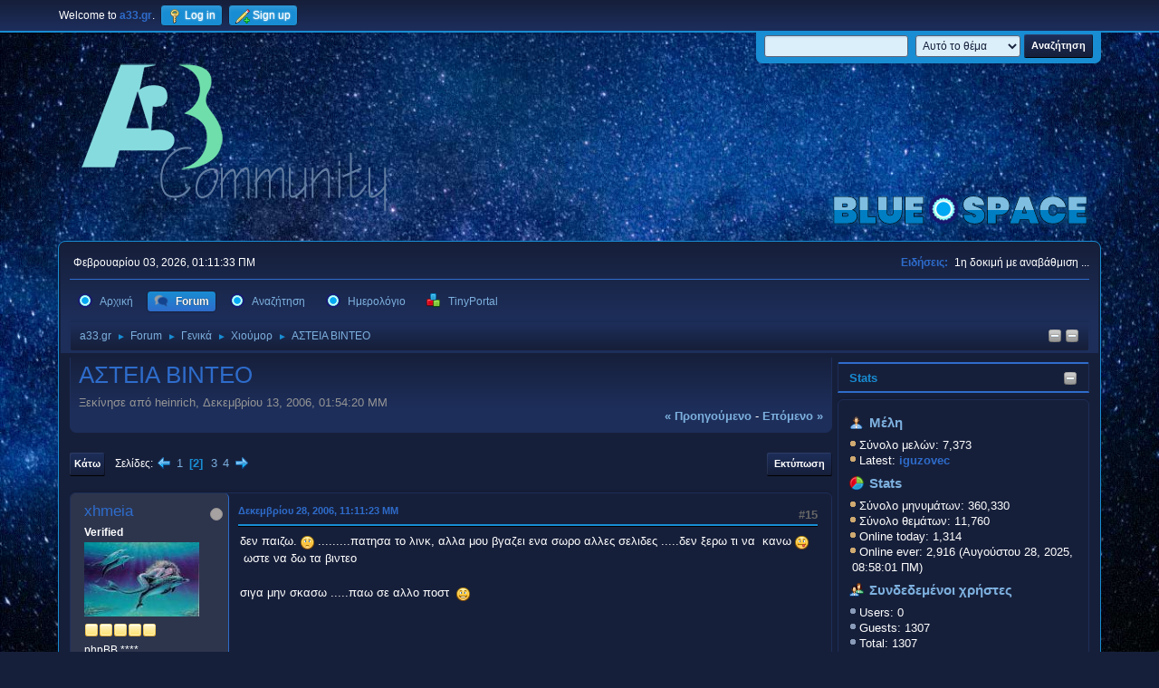

--- FILE ---
content_type: text/html; charset=UTF-8
request_url: https://a33.gr/index.php?PHPSESSID=9e0hgv2muecfi4se11lomsk246&topic=7926.15
body_size: 11863
content:
<!DOCTYPE html>
<html lang="el-GR">
<head>
	<meta charset="UTF-8">
	<link rel="stylesheet" href="https://a33.gr/Themes/Blue_Space2.1.4/css/minified_569fd0e547bc1eee294cf627121da91e.css?smf214_1726650844">
	<style>
	img.avatar { max-width: 150px !important; max-height: 150px !important; }
	
	</style>
	<script>
		var smf_theme_url = "https://a33.gr/Themes/Blue_Space2.1.4";
		var smf_default_theme_url = "https://a33.gr/Themes/default";
		var smf_images_url = "https://a33.gr/Themes/Blue_Space2.1.4/images";
		var smf_smileys_url = "https://a33.gr/Smileys";
		var smf_smiley_sets = "fugue,alienine";
		var smf_smiley_sets_default = "fugue";
		var smf_avatars_url = "https://a33.gr/avatars";
		var smf_scripturl = "https://a33.gr/index.php?PHPSESSID=9e0hgv2muecfi4se11lomsk246&amp;";
		var smf_iso_case_folding = false;
		var smf_charset = "UTF-8";
		var smf_session_id = "092702e12768cc8e82594dc6ce8c947b";
		var smf_session_var = "c30101cb";
		var smf_member_id = 0;
		var ajax_notification_text = 'Φόρτωση...';
		var help_popup_heading_text = 'A little lost? Let me explain:';
		var banned_text = 'Λυπούμαστε επισκέπτης, έχετε αποκλειστεί από αυτό το φόρουμ!';
		var smf_txt_expand = 'Expand';
		var smf_txt_shrink = 'Shrink';
		var smf_collapseAlt = 'Απόκρυψη';
		var smf_expandAlt = 'Εμφάνιση';
		var smf_quote_expand = false;
		var allow_xhjr_credentials = false;
	</script>
	<script src="https://ajax.googleapis.com/ajax/libs/jquery/3.6.3/jquery.min.js"></script>
	<script src="https://a33.gr/Themes/default/scripts/jquery.atwho.min.js?smf214_1726650844" defer></script>
	<script src="https://a33.gr/Themes/default/scripts/jquery.caret.min.js?smf214_1726650844" defer></script>
	<script src="https://a33.gr/Themes/default/scripts/tinyportal/tinyPortalMentions.js?smf214_1726650844" defer></script>
	<script src="https://a33.gr/Themes/default/scripts/jquery.sceditor.bbcode.min.js?smf214_1726650844"></script>
	<script src="https://a33.gr/Themes/default/scripts/jquery.atwho.min.js?smf214_1726650844" defer></script>
	<script src="https://a33.gr/Themes/default/scripts/jquery.caret.min.js?smf214_1726650844" defer></script>
	<script src="https://a33.gr/Themes/Blue_Space2.1.4/scripts/minified_78d9c935fe94bf3ff7b5b7db6065a90e.js?smf214_1726650844"></script>
	<script src="https://a33.gr/Themes/Blue_Space2.1.4/scripts/minified_1838730affafef00c062415f788a0bd1.js?smf214_1726650844" defer></script>
	<script>
		var smf_smileys_url = 'https://a33.gr/Smileys/fugue';
		var bbc_quote_from = 'Παράθεση από';
		var bbc_quote = 'Παράθεση';
		var bbc_search_on = 'στις';
	var smf_you_sure ='Σίγουρα θέλετε να το κάνετε αυτό;';
	</script>
	<title>AΣTEIA BINTEO - Σελίδα 2</title>
	<meta name="viewport" content="width=device-width, initial-scale=1">
	<meta property="og:site_name" content="a33.gr">
	<meta property="og:title" content="AΣTEIA BINTEO - Σελίδα 2">
	<meta property="og:url" content="https://a33.gr/index.php?PHPSESSID=9e0hgv2muecfi4se11lomsk246&amp;topic=7926.15">
	<meta property="og:description" content="AΣTEIA BINTEO - Σελίδα 2">
	<meta name="description" content="AΣTEIA BINTEO - Σελίδα 2">
	<meta name="theme-color" content="#557EA0">
	<link rel="canonical" href="https://a33.gr/index.php?topic=7926.15">
	<link rel="help" href="https://a33.gr/index.php?PHPSESSID=9e0hgv2muecfi4se11lomsk246&amp;action=help">
	<link rel="contents" href="https://a33.gr/index.php?PHPSESSID=9e0hgv2muecfi4se11lomsk246&amp;">
	<link rel="search" href="https://a33.gr/index.php?PHPSESSID=9e0hgv2muecfi4se11lomsk246&amp;action=search">
	<link rel="alternate" type="application/rss+xml" title="a33.gr - RSS" href="https://a33.gr/index.php?PHPSESSID=9e0hgv2muecfi4se11lomsk246&amp;action=.xml;type=rss2;board=13">
	<link rel="alternate" type="application/atom+xml" title="a33.gr - Atom" href="https://a33.gr/index.php?PHPSESSID=9e0hgv2muecfi4se11lomsk246&amp;action=.xml;type=atom;board=13">
	<link rel="next" href="https://a33.gr/index.php?PHPSESSID=9e0hgv2muecfi4se11lomsk246&amp;topic=7926.30">
	<link rel="prev" href="https://a33.gr/index.php?PHPSESSID=9e0hgv2muecfi4se11lomsk246&amp;topic=7926.0">
	<link rel="index" href="https://a33.gr/index.php?PHPSESSID=9e0hgv2muecfi4se11lomsk246&amp;board=13.0"><meta name="viewport" content="width=device-width, initial-scale=1.0"/><link rel="stylesheet" type="text/css" href="https://a33.gr/Themes/default/css/tp-colors.css?v301" /><link rel="stylesheet" type="text/css" href="https://a33.gr/Themes/default/css/tp-style.css?v301" /><link rel="stylesheet" type="text/css" href="https://a33.gr/Themes/default/css/tp-custom.css?v301" />
			<style type="text/css">
				#tpleftbarHeader,
				#tprightbarHeader,
				#tptopbarHeader,
				#tpcenterbarHeader,
				#tpfrontbarHeader,
				#tplowerbarHeader,
				#tpbottombarHeader {
					padding-bottom: 4px;
				}

				#tpleftbarHeader {
					margin-right: 4px;
				}

				#tprightbarHeader {
					margin-left: 4px;
				}

			</style>
            <script type="text/javascript"><!-- // --><![CDATA[
            $(document).ready(function() {
                if ($("#tp_shout_6")) {
                    $("#tp_shout_6").keydown(function (event) {
                        if (event.keyCode == 13) {
                            event.preventDefault();
                        }
                    });
                }
            });
            // ]]></script>
		<script type="text/javascript"><!-- // --><![CDATA[
        $(document).ready(function() {
            $(".tp_shoutframe.tp_shoutframe_6").parent().scrollTop(0);
        });
        // ]]></script>
        <script type="text/javascript"><!-- // --><![CDATA[
            var tp_images_url = "https://a33.gr/Themes/default/images/tinyportal";
            var tp_session_id = "092702e12768cc8e82594dc6ce8c947b";
            var tp_session_var = "c30101cb";
            var tp_shout_key_press = false;
            var current_header_smiley = false;var current_header_bbc = false;
        // ]]></script>
        <script type="text/javascript" src="https://a33.gr/Themes/default/scripts/tinyportal/TPShout.js?v301"></script><link rel="stylesheet" type="text/css" href="https://a33.gr/Themes/default/css/tp-shout.css?v301" />
	  <script type="text/javascript"><!-- // --><![CDATA[
		
		var tpPanels = new Array();
		function togglepanel( targetID )
		{
			var pstate = 0;
			var panel = targetID;
			var img = "toggle_" + targetID;
			var ap = 0;

			if ( document.getElementById && (0 !== panel.length) ) {
				target = document.getElementById( panel );
                if ( target !== null ) {
                    if ( target.style.display == "none" ) {
                        target.style.display = "";
                        pstate = 1;
                        removeFromArray(targetID, tpPanels);
                        document.cookie="tp_panels=" + tpPanels.join(",") + "; expires=Wednesday, 01-Aug-2040 08:00:00 GMT";
                        var image = document.getElementById(img);
                        if(image !== null) {
                            image.src = 'https://a33.gr/Themes/default/images/tinyportal/TPupshrink.png';
                        }
                    }
                    else {
                        target.style.display = "none";
                        pstate = 0;
                        tpPanels.push(targetID);
                        document.cookie="tp_panels=" + tpPanels.join(",") + "; expires=Wednesday, 01-Aug-2040 08:00:00 GMT";
                        var image = document.getElementById(img);
                        if(image !== null) {
                            image.src = 'https://a33.gr/Themes/default/images/tinyportal/TPupshrink2.png';
                        }
                    }
                }
			}
		}
		function removeFromArray(value, array){
			for(var x=0;x<array.length;x++){
				if(array[x]==value){
					array.splice(x, 1);
				}
			}
			return array;
		}
		function inArray(value, array){
			for(var x=0;x<array.length;x++){
				if(array[x]==value){
					return 1;
				}
			}
			return 0;
		}
	// ]]></script>
</head>
<body id="chrome" class="action_forum board_13">
<div id="footerfix">
	<div id="top_section">
		<div class="inner_wrap">
			<ul class="floatleft" id="top_info">
				<li class="welcome">
					Welcome to <strong>a33.gr</strong>.
				</li>
				<li class="button_login">
					<a href="https://a33.gr/index.php?PHPSESSID=9e0hgv2muecfi4se11lomsk246&amp;action=login" class="open" onclick="return reqOverlayDiv(this.href, 'Log in', 'login');">
						<span class="main_icons login"></span>
						<span class="textmenu">Log in</span>
					</a>
				</li>
				<li class="button_signup">
					<a href="https://a33.gr/index.php?PHPSESSID=9e0hgv2muecfi4se11lomsk246&amp;action=signup" class="open">
						<span class="main_icons regcenter"></span>
						<span class="textmenu">Sign up</span>
					</a>
				</li>
			</ul>
			<form id="languages_form" method="get" class="floatright">
				<select id="language_select" name="language" onchange="this.form.submit()">
					<option value="greek" selected="selected">Ελληνικά</option>
					<option value="english">English</option>
				</select>
				<noscript>
					<input type="submit" value="ΟΚ">
				</noscript>
			</form>
			<form id="search_form" class="floatright" action="https://a33.gr/index.php?PHPSESSID=9e0hgv2muecfi4se11lomsk246&amp;action=search2" method="post" accept-charset="UTF-8">
				<input type="search" name="search" value="">&nbsp;
				<select name="search_selection">
					<option value="all">Όλο το φόρουμ </option>
					<option value="topic" selected>Αυτό το θέμα</option>
					<option value="board">Αυτός ο πίνακας</option>
				</select>
				<input type="hidden" name="sd_topic" value="7926">
				<input type="submit" name="search2" value="Αναζήτηση" class="button">
				<input type="hidden" name="advanced" value="0">
			</form>
		</div><!-- .inner_wrap -->
	</div><!-- #top_section -->
	<div id="header">
		<h1 class="forumtitle">
 <a href="https://a33.gr/index.php?PHPSESSID=9e0hgv2muecfi4se11lomsk246&amp;"><img src="https://a33.gr/Themes/Blue_Space2.1.4/images/logo.png" alt="a33.gr" title="a33.gr" /></a>
 </h1>
		<img id="smflogo" src="https://a33.gr/Themes/Blue_Space2.1.4/images/smflogo.svg" alt="Simple Machines Forum" title="Simple Machines Forum">
	</div>
	<div id="wrapper">
		<div id="upper_section">
			<div id="inner_section">
				<div id="inner_wrap" class="hide_720">
					<div class="user">
						<time datetime="2026-02-02T23:11:33Z">Φεβρουαρίου 03, 2026, 01:11:33 ΠΜ</time>
					</div>
					<div class="news">
						<h2>Ειδήσεις: </h2>
						<p>1η δοκιμή με αναβάθμιση ...</p>
					</div>
				</div>
				<a class="mobile_user_menu">
					<span class="menu_icon"></span>
					<span class="text_menu">Main Menu</span>
				</a>
				<div id="main_menu">
					<div id="mobile_user_menu" class="popup_container">
						<div class="popup_window description">
							<div class="popup_heading">Main Menu
								<a href="javascript:void(0);" class="main_icons hide_popup"></a>
							</div>
							
					<ul class="dropmenu menu_nav">
						<li class="button_home">
							<a href="https://a33.gr/index.php?PHPSESSID=9e0hgv2muecfi4se11lomsk246&amp;">
								<span class="main_icons home"></span><span class="textmenu">Αρχική</span>
							</a>
						</li>
						<li class="button_forum">
							<a class="active" href="https://a33.gr/index.php?PHPSESSID=9e0hgv2muecfi4se11lomsk246&amp;action=forum">
								<span class="main_icons menu_tpforum"></span><span class="textmenu">Forum</span>
							</a>
						</li>
						<li class="button_search">
							<a href="https://a33.gr/index.php?PHPSESSID=9e0hgv2muecfi4se11lomsk246&amp;action=search">
								<span class="main_icons search"></span><span class="textmenu">Αναζήτηση</span>
							</a>
						</li>
						<li class="button_calendar">
							<a href="https://a33.gr/index.php?PHPSESSID=9e0hgv2muecfi4se11lomsk246&amp;action=calendar">
								<span class="main_icons calendar"></span><span class="textmenu">Ημερολόγιο</span>
							</a>
						</li>
						<li class="button_tpadmin subsections">
							<a href="#">
								<img src="https://a33.gr/Themes/default/images/tinyportal/menu_tp.png" alt=""><span class="textmenu">TinyPortal</span>
							</a>
							<ul>
								<li>
									<a href="https://a33.gr/index.php?PHPSESSID=9e0hgv2muecfi4se11lomsk246&amp;action=tportal;sa=download;dl">
										Downloads
									</a>
								</li>
							</ul>
						</li>
					</ul><!-- .menu_nav -->
						</div>
					</div>
				</div>
				<div class="navigate_section"><ul><li class="tp_upshrink">
	<a title="Right panel" style="cursor: pointer;" onclick="togglepanel('tprightbarHeader');togglepanel('')">
		<img id="toggle_tprightbarHeader" src="https://a33.gr/Themes/default/images/tinyportal/TPupshrink.png" alt="*" />
	</a>
	<a title="Bottom panel" style="cursor: pointer;" onclick="togglepanel('tpbottombarHeader');togglepanel('')">
		<img id="toggle_tpbottombarHeader" src="https://a33.gr/Themes/default/images/tinyportal/TPupshrink.png" alt="*" />
	</a></li>
						<li>
							<a href="https://a33.gr/index.php?PHPSESSID=9e0hgv2muecfi4se11lomsk246&amp;"><span>a33.gr</span></a>
						</li>
						<li>
							<span class="dividers"> &#9658; </span>
							<a href="https://a33.gr/index.php?PHPSESSID=9e0hgv2muecfi4se11lomsk246&amp;action=forum"><span>Forum</span></a>
						</li>
						<li>
							<span class="dividers"> &#9658; </span>
							<a href="https://a33.gr/index.php?PHPSESSID=9e0hgv2muecfi4se11lomsk246&amp;action=forum#c2"><span>Γενικά</span></a>
						</li>
						<li>
							<span class="dividers"> &#9658; </span>
							<a href="https://a33.gr/index.php?PHPSESSID=9e0hgv2muecfi4se11lomsk246&amp;board=13.0"><span>Χιούμορ</span></a>
						</li>
						<li class="last">
							<span class="dividers"> &#9658; </span>
							<a href="https://a33.gr/index.php?PHPSESSID=9e0hgv2muecfi4se11lomsk246&amp;topic=7926.0"><span>AΣTEIA BINTEO</span></a>
						</li>
					</ul>
				</div><!-- .navigate_section -->
			</div><!-- #inner_section -->
		</div><!-- #upper_section -->
		<div id="content_section">
			<div id="main_content_section">
	<div class="lrs rightpanelOn">
		<div id="mainContainer">
			<div id="tprightbarHeader"class="tp_panelcolumn" style="width:280px;" >
				<div class="vert  block_rightcontainer"  id="block_statsbox">
	<div class="tborder tp_rightblock_frame"><div class="title_bar"><h3 class="titlebg"><a href="javascript:void(0);return%20false" onclick="toggle('5'); return false"><img class="tp_edit" id="blockcollapse5" src="https://a33.gr/Themes/default/images/tinyportal/TPcollapse.png" alt="" title="Collapse or expand block" /></a><a class="subject"  href="https://a33.gr/index.php?PHPSESSID=9e0hgv2muecfi4se11lomsk246&amp;action=stats">Stats</a></h3></div>
		<div class="tp_rightblock_body" id="block5"><div><div class="windowbg tp_block21"><div class="tp_blockbody" >
	<div class="tp_statsblock">
		<h5 class="mlist"><a href="https://a33.gr/index.php?PHPSESSID=9e0hgv2muecfi4se11lomsk246&amp;action=mlist">Μέλη</a></h5>
		<ul class="tp_stats_members">
			<li>Σύνολο μελών: 7,373</li>
			<li>Latest: <a href="https://a33.gr/index.php?PHPSESSID=9e0hgv2muecfi4se11lomsk246&amp;action=profile;u=8267"><strong>iguzovec</strong></a></li>
		</ul>
		<h5 class="stats"><a href="https://a33.gr/index.php?PHPSESSID=9e0hgv2muecfi4se11lomsk246&amp;action=stats">Stats</a></h5>
		<ul class="tp_stats_forum">
			<li>Σύνολο μηνυμάτων: 360,330</li>
			<li>Σύνολο θεμάτων: 11,760</li>
			<li>Online today: 1,314</li>
			<li>Online ever: 2,916&nbsp;(Αυγούστου 28, 2025, 08:58:01 ΠΜ)</li>
		</ul>
		<h5 class="online"><a href="https://a33.gr/index.php?PHPSESSID=9e0hgv2muecfi4se11lomsk246&amp;action=who">Συνδεδεμένοι χρήστες</a></h5>
		<ul class="tp_stats_users">
			<li>Users: 0</li>
			<li>Guests: 1307</li>
			<li>Total: 1307</li>
		</ul>
	</div></div></div></div>
		</div>
	</div>
	</div><script type="text/javascript"><!-- // --><![CDATA[
				function toggle( targetId )
				{
					var state = 0;
					var blockname = "block" + targetId;
					var blockimage = "blockcollapse" + targetId;

					if ( document.getElementById ) {
						target = document.getElementById( blockname );
						if ( target.style.display == "none" ) {
							target.style.display = "";
							state = 1;
						}
						else {
							target.style.display = "none";
							state = 0;
						}

						document.getElementById( blockimage ).src = "https://a33.gr/Themes/default/images/tinyportal" + (state ? "/TPcollapse.png" : "/TPexpand.png");
						var tempImage = new Image();
						tempImage.src = "https://a33.gr/index.php?PHPSESSID=9e0hgv2muecfi4se11lomsk246&amp;action=tportal;sa=upshrink;id=" + targetId + ";state=" + state + ";" + (new Date().getTime());

					}
				}
			// ]]></script>
			</div><!-- #tprightbarHeader -->
			<div id="tpcenterContainer">
				<div id="tpcontentHeader">
                </div><!-- #tpcontentHeader -->
		<div id="display_head" class="information">
			<h2 class="display_title">
				<span id="top_subject">AΣTEIA BINTEO</span>
			</h2>
			<p>Ξεκίνησε από heinrich, Δεκεμβρίου 13, 2006, 01:54:20 ΜΜ</p>
			<span class="nextlinks floatright"><a href="https://a33.gr/index.php?PHPSESSID=9e0hgv2muecfi4se11lomsk246&amp;topic=7926.0;prev_next=prev#new">&laquo; προηγούμενο</a> - <a href="https://a33.gr/index.php?PHPSESSID=9e0hgv2muecfi4se11lomsk246&amp;topic=7926.0;prev_next=next#new">επόμενο &raquo;</a></span>
		</div><!-- #display_head -->
		
		<div class="pagesection top">
			
		<div class="buttonlist floatright">
			
				<a class="button button_strip_print" href="https://a33.gr/index.php?PHPSESSID=9e0hgv2muecfi4se11lomsk246&amp;action=printpage;topic=7926.0"  rel="nofollow">Εκτύπωση</a>
		</div>
			 
			<div class="pagelinks floatleft">
				<a href="#bot" class="button">Κάτω</a>
				<span class="pages">Σελίδες</span><a class="nav_page" href="https://a33.gr/index.php?PHPSESSID=9e0hgv2muecfi4se11lomsk246&amp;topic=7926.0"><span class="main_icons previous_page"></span></a> <a class="nav_page" href="https://a33.gr/index.php?PHPSESSID=9e0hgv2muecfi4se11lomsk246&amp;topic=7926.0">1</a> <span class="current_page">2</span> <a class="nav_page" href="https://a33.gr/index.php?PHPSESSID=9e0hgv2muecfi4se11lomsk246&amp;topic=7926.30">3</a> <a class="nav_page" href="https://a33.gr/index.php?PHPSESSID=9e0hgv2muecfi4se11lomsk246&amp;topic=7926.45">4</a> <a class="nav_page" href="https://a33.gr/index.php?PHPSESSID=9e0hgv2muecfi4se11lomsk246&amp;topic=7926.30"><span class="main_icons next_page"></span></a> 
			</div>
		<div class="mobile_buttons floatright">
			<a class="button mobile_act">User actions</a>
			
		</div>
		</div>
		<div id="forumposts">
			<form action="https://a33.gr/index.php?PHPSESSID=9e0hgv2muecfi4se11lomsk246&amp;action=quickmod2;topic=7926.15" method="post" accept-charset="UTF-8" name="quickModForm" id="quickModForm" onsubmit="return oQuickModify.bInEditMode ? oQuickModify.modifySave('092702e12768cc8e82594dc6ce8c947b', 'c30101cb') : false">
				<div class="windowbg" id="msg184022">
					
					<div class="post_wrapper">
						<div class="poster">
							<h4>
								<span class="off" title="Αποσυνδεδεμένος"></span>
								<a href="https://a33.gr/index.php?PHPSESSID=9e0hgv2muecfi4se11lomsk246&amp;action=profile;u=601" title="Εμφάνιση προφίλ του μέλους xhmeia">xhmeia</a>
							</h4>
							<ul class="user_info">
								<li class="membergroup">Verified</li>
								<li class="avatar">
									<a href="https://a33.gr/index.php?PHPSESSID=9e0hgv2muecfi4se11lomsk246&amp;action=profile;u=601"><img class="avatar" src="https://a33.gr/custom_avatar/avatar_601_1674934021.jpg" alt=""></a>
								</li>
								<li class="icons"><img src="https://a33.gr/Themes/Blue_Space2.1.4/images/membericons/icon.png" alt="*"><img src="https://a33.gr/Themes/Blue_Space2.1.4/images/membericons/icon.png" alt="*"><img src="https://a33.gr/Themes/Blue_Space2.1.4/images/membericons/icon.png" alt="*"><img src="https://a33.gr/Themes/Blue_Space2.1.4/images/membericons/icon.png" alt="*"><img src="https://a33.gr/Themes/Blue_Space2.1.4/images/membericons/icon.png" alt="*"></li>
								<li class="postgroup">phpBB ****</li>
								<li class="postcount">μηνύματα: 3,681</li>
								<li class="im_icons">
									<ol>
										<li class="custom cust_gender"><span class=" main_icons gender_2" title="Female"></span></li>
									</ol>
								</li>
								<li class="profile">
									<ol class="profile_icons">
									</ol>
								</li><!-- .profile -->
								<li class="custom cust_loca">Θέση: Aθήνα</li>
								<li class="poster_ip">Καταγράφηκε</li>
							</ul>
						</div><!-- .poster -->
						<div class="postarea">
							<div class="keyinfo">
								<div id="subject_184022" class="subject_title subject_hidden">
									<a href="https://a33.gr/index.php?PHPSESSID=9e0hgv2muecfi4se11lomsk246&amp;msg=184022" rel="nofollow">(Χωρίς τίτλο)</a>
								</div>
								<span class="page_number floatright">#15</span>
								<div class="postinfo">
									<span class="messageicon"  style="position: absolute; z-index: -1;">
										<img src="https://a33.gr/Themes/Blue_Space2.1.4/images/post/xx.png" alt="">
									</span>
									<a href="https://a33.gr/index.php?PHPSESSID=9e0hgv2muecfi4se11lomsk246&amp;msg=184022" rel="nofollow" title="Απάντηση #15 - (Χωρίς τίτλο)" class="smalltext">Δεκεμβρίου 28, 2006, 11:11:23 ΜΜ</a>
									<span class="spacer"></span>
									<span class="smalltext modified floatright" id="modified_184022">
									</span>
								</div>
								<div id="msg_184022_quick_mod"></div>
							</div><!-- .keyinfo -->
							<div class="post">
								<div class="inner" data-msgid="184022" id="msg_184022">
									δεν παιζω. <img src="https://a33.gr/Smileys/fugue/sad.png" alt="&#58;&#40;" title="Λύπη" class="smiley"> .........πατησα το λινκ, αλλα μου βγαζει ενα σωρο αλλες σελιδες .....δεν ξερω τι να &nbsp;κανω <img src="https://a33.gr/Smileys/fugue/tongue.png" alt="&#58;P" title="Γλώσσα" class="smiley"> &nbsp;ωστε να δω τα βιντεο <br><br>σιγα μην σκασω .....παω σε αλλο ποστ &nbsp;<img src="https://a33.gr/Smileys/fugue/cheesy.png" alt="&#58;D" title="Μεγάλο χαμόγελο" class="smiley">
								</div>
							</div><!-- .post -->
							<div class="under_message">
								<ul class="floatleft">
								</ul>
							</div><!-- .under_message -->
						</div><!-- .postarea -->
						<div class="moderatorbar">
						</div><!-- .moderatorbar -->
					</div><!-- .post_wrapper -->
				</div><!-- $message[css_class] -->
				<hr class="post_separator">
				<div class="windowbg" id="msg184069">
					
					
					<div class="post_wrapper">
						<div class="poster">
							<h4>
								<span class="off" title="Αποσυνδεδεμένος"></span>
								<a href="https://a33.gr/index.php?PHPSESSID=9e0hgv2muecfi4se11lomsk246&amp;action=profile;u=2229" title="Εμφάνιση προφίλ του μέλους heinrich">heinrich</a>
							</h4>
							<ul class="user_info">
								<li class="membergroup">Verified</li>
								<li class="avatar">
									<a href="https://a33.gr/index.php?PHPSESSID=9e0hgv2muecfi4se11lomsk246&amp;action=profile;u=2229"><img class="avatar" src="https://a33.gr/custom_avatar/avatar_2229_1674864053.jpg" alt=""></a>
								</li>
								<li class="icons"><img src="https://a33.gr/Themes/Blue_Space2.1.4/images/membericons/icon.png" alt="*"><img src="https://a33.gr/Themes/Blue_Space2.1.4/images/membericons/icon.png" alt="*"><img src="https://a33.gr/Themes/Blue_Space2.1.4/images/membericons/icon.png" alt="*"><img src="https://a33.gr/Themes/Blue_Space2.1.4/images/membericons/icon.png" alt="*"><img src="https://a33.gr/Themes/Blue_Space2.1.4/images/membericons/icon.png" alt="*"><img src="https://a33.gr/Themes/Blue_Space2.1.4/images/membericons/icon.png" alt="*"></li>
								<li class="postgroup">phpBB *****</li>
								<li class="postcount">μηνύματα: 7,346</li>
								<li class="im_icons">
									<ol>
										<li class="custom cust_gender"><span class=" main_icons gender_1" title="Male"></span></li>
									</ol>
								</li>
								<li class="profile">
									<ol class="profile_icons">
									</ol>
								</li><!-- .profile -->
								<li class="poster_ip">Καταγράφηκε</li>
							</ul>
						</div><!-- .poster -->
						<div class="postarea">
							<div class="keyinfo">
								<div id="subject_184069" class="subject_title subject_hidden">
									<a href="https://a33.gr/index.php?PHPSESSID=9e0hgv2muecfi4se11lomsk246&amp;msg=184069" rel="nofollow">(Χωρίς τίτλο)</a>
								</div>
								<span class="page_number floatright">#16</span>
								<div class="postinfo">
									<span class="messageicon"  style="position: absolute; z-index: -1;">
										<img src="https://a33.gr/Themes/Blue_Space2.1.4/images/post/xx.png" alt="">
									</span>
									<a href="https://a33.gr/index.php?PHPSESSID=9e0hgv2muecfi4se11lomsk246&amp;msg=184069" rel="nofollow" title="Απάντηση #16 - (Χωρίς τίτλο)" class="smalltext">Δεκεμβρίου 29, 2006, 03:26:52 ΠΜ</a>
									<span class="spacer"></span>
									<span class="smalltext modified floatright" id="modified_184069">
									</span>
								</div>
								<div id="msg_184069_quick_mod"></div>
							</div><!-- .keyinfo -->
							<div class="post">
								<div class="inner" data-msgid="184069" id="msg_184069">
									αν έχεις αργή σύνδεση θέλει υπομονή...<br>αλλιώς δεν μπορώ να καταλάβω τι μπορεί να πήγε στραβά
								</div>
							</div><!-- .post -->
							<div class="under_message">
								<ul class="floatleft">
								</ul>
							</div><!-- .under_message -->
						</div><!-- .postarea -->
						<div class="moderatorbar">
						</div><!-- .moderatorbar -->
					</div><!-- .post_wrapper -->
				</div><!-- $message[css_class] -->
				<hr class="post_separator">
				<div class="windowbg" id="msg184071">
					
					
					<div class="post_wrapper">
						<div class="poster">
							<h4>
								<span class="off" title="Αποσυνδεδεμένος"></span>
								<a href="https://a33.gr/index.php?PHPSESSID=9e0hgv2muecfi4se11lomsk246&amp;action=profile;u=601" title="Εμφάνιση προφίλ του μέλους xhmeia">xhmeia</a>
							</h4>
							<ul class="user_info">
								<li class="membergroup">Verified</li>
								<li class="avatar">
									<a href="https://a33.gr/index.php?PHPSESSID=9e0hgv2muecfi4se11lomsk246&amp;action=profile;u=601"><img class="avatar" src="https://a33.gr/custom_avatar/avatar_601_1674934021.jpg" alt=""></a>
								</li>
								<li class="icons"><img src="https://a33.gr/Themes/Blue_Space2.1.4/images/membericons/icon.png" alt="*"><img src="https://a33.gr/Themes/Blue_Space2.1.4/images/membericons/icon.png" alt="*"><img src="https://a33.gr/Themes/Blue_Space2.1.4/images/membericons/icon.png" alt="*"><img src="https://a33.gr/Themes/Blue_Space2.1.4/images/membericons/icon.png" alt="*"><img src="https://a33.gr/Themes/Blue_Space2.1.4/images/membericons/icon.png" alt="*"></li>
								<li class="postgroup">phpBB ****</li>
								<li class="postcount">μηνύματα: 3,681</li>
								<li class="im_icons">
									<ol>
										<li class="custom cust_gender"><span class=" main_icons gender_2" title="Female"></span></li>
									</ol>
								</li>
								<li class="profile">
									<ol class="profile_icons">
									</ol>
								</li><!-- .profile -->
								<li class="custom cust_loca">Θέση: Aθήνα</li>
								<li class="poster_ip">Καταγράφηκε</li>
							</ul>
						</div><!-- .poster -->
						<div class="postarea">
							<div class="keyinfo">
								<div id="subject_184071" class="subject_title subject_hidden">
									<a href="https://a33.gr/index.php?PHPSESSID=9e0hgv2muecfi4se11lomsk246&amp;msg=184071" rel="nofollow">(Χωρίς τίτλο)</a>
								</div>
								<span class="page_number floatright">#17</span>
								<div class="postinfo">
									<span class="messageicon"  style="position: absolute; z-index: -1;">
										<img src="https://a33.gr/Themes/Blue_Space2.1.4/images/post/xx.png" alt="">
									</span>
									<a href="https://a33.gr/index.php?PHPSESSID=9e0hgv2muecfi4se11lomsk246&amp;msg=184071" rel="nofollow" title="Απάντηση #17 - (Χωρίς τίτλο)" class="smalltext">Δεκεμβρίου 29, 2006, 03:34:03 ΠΜ</a>
									<span class="spacer"></span>
									<span class="smalltext modified floatright" id="modified_184071">
									</span>
								</div>
								<div id="msg_184071_quick_mod"></div>
							</div><!-- .keyinfo -->
							<div class="post">
								<div class="inner" data-msgid="184071" id="msg_184071">
									εχω αργη συνδεση &nbsp;<img src="https://a33.gr/Smileys/fugue/cheesy.png" alt="&#58;D" title="Μεγάλο χαμόγελο" class="smiley"> <br>δεν εχω υπομονη &nbsp;<img src="https://a33.gr/Smileys/fugue/tongue.png" alt="&#58;P" title="Γλώσσα" class="smiley"> <br>δεν ξερω αγγλικα οποτε δεν καταλαβαινω τι λενε οι σελιδες κ &nbsp;τι πρεπει ν απατησω &nbsp;<img src="https://a33.gr/Smileys/fugue/cheesy.png" alt="&#58;D" title="Μεγάλο χαμόγελο" class="smiley">
								</div>
							</div><!-- .post -->
							<div class="under_message">
								<ul class="floatleft">
								</ul>
							</div><!-- .under_message -->
						</div><!-- .postarea -->
						<div class="moderatorbar">
						</div><!-- .moderatorbar -->
					</div><!-- .post_wrapper -->
				</div><!-- $message[css_class] -->
				<hr class="post_separator">
				<div class="windowbg" id="msg184099">
					
					
					<div class="post_wrapper">
						<div class="poster">
							<h4>
								<span class="off" title="Αποσυνδεδεμένος"></span>
								<a href="https://a33.gr/index.php?PHPSESSID=9e0hgv2muecfi4se11lomsk246&amp;action=profile;u=2229" title="Εμφάνιση προφίλ του μέλους heinrich">heinrich</a>
							</h4>
							<ul class="user_info">
								<li class="membergroup">Verified</li>
								<li class="avatar">
									<a href="https://a33.gr/index.php?PHPSESSID=9e0hgv2muecfi4se11lomsk246&amp;action=profile;u=2229"><img class="avatar" src="https://a33.gr/custom_avatar/avatar_2229_1674864053.jpg" alt=""></a>
								</li>
								<li class="icons"><img src="https://a33.gr/Themes/Blue_Space2.1.4/images/membericons/icon.png" alt="*"><img src="https://a33.gr/Themes/Blue_Space2.1.4/images/membericons/icon.png" alt="*"><img src="https://a33.gr/Themes/Blue_Space2.1.4/images/membericons/icon.png" alt="*"><img src="https://a33.gr/Themes/Blue_Space2.1.4/images/membericons/icon.png" alt="*"><img src="https://a33.gr/Themes/Blue_Space2.1.4/images/membericons/icon.png" alt="*"><img src="https://a33.gr/Themes/Blue_Space2.1.4/images/membericons/icon.png" alt="*"></li>
								<li class="postgroup">phpBB *****</li>
								<li class="postcount">μηνύματα: 7,346</li>
								<li class="im_icons">
									<ol>
										<li class="custom cust_gender"><span class=" main_icons gender_1" title="Male"></span></li>
									</ol>
								</li>
								<li class="profile">
									<ol class="profile_icons">
									</ol>
								</li><!-- .profile -->
								<li class="poster_ip">Καταγράφηκε</li>
							</ul>
						</div><!-- .poster -->
						<div class="postarea">
							<div class="keyinfo">
								<div id="subject_184099" class="subject_title subject_hidden">
									<a href="https://a33.gr/index.php?PHPSESSID=9e0hgv2muecfi4se11lomsk246&amp;msg=184099" rel="nofollow">(Χωρίς τίτλο)</a>
								</div>
								<span class="page_number floatright">#18</span>
								<div class="postinfo">
									<span class="messageicon"  style="position: absolute; z-index: -1;">
										<img src="https://a33.gr/Themes/Blue_Space2.1.4/images/post/xx.png" alt="">
									</span>
									<a href="https://a33.gr/index.php?PHPSESSID=9e0hgv2muecfi4se11lomsk246&amp;msg=184099" rel="nofollow" title="Απάντηση #18 - (Χωρίς τίτλο)" class="smalltext">Δεκεμβρίου 29, 2006, 10:56:15 ΠΜ</a>
									<span class="spacer"></span>
									<span class="smalltext modified floatright" id="modified_184099">
									</span>
								</div>
								<div id="msg_184099_quick_mod"></div>
							</div><!-- .keyinfo -->
							<div class="post">
								<div class="inner" data-msgid="184099" id="msg_184099">
									απλά περιμενεις να φορτώσει το βίντεο...<br>ξεκινάει μόνο του<br>αρκεί να μπορείς να το δεις και δεν σου βγάζει κάποιο μήνυμα πως σου λείπει κάποιο Plug in
								</div>
							</div><!-- .post -->
							<div class="under_message">
								<ul class="floatleft">
								</ul>
							</div><!-- .under_message -->
						</div><!-- .postarea -->
						<div class="moderatorbar">
						</div><!-- .moderatorbar -->
					</div><!-- .post_wrapper -->
				</div><!-- $message[css_class] -->
				<hr class="post_separator">
				<div class="windowbg" id="msg184155">
					
					
					<div class="post_wrapper">
						<div class="poster">
							<h4>
								<span class="off" title="Αποσυνδεδεμένος"></span>
								<a href="https://a33.gr/index.php?PHPSESSID=9e0hgv2muecfi4se11lomsk246&amp;action=profile;u=2241" title="Εμφάνιση προφίλ του μέλους seagull">seagull</a>
							</h4>
							<ul class="user_info">
								<li class="avatar">
									<a href="https://a33.gr/index.php?PHPSESSID=9e0hgv2muecfi4se11lomsk246&amp;action=profile;u=2241"><img class="avatar" src="https://a33.gr/avatars/default.png" alt=""></a>
								</li>
								<li class="icons"><img src="https://a33.gr/Themes/Blue_Space2.1.4/images/membericons/icon.png" alt="*"><img src="https://a33.gr/Themes/Blue_Space2.1.4/images/membericons/icon.png" alt="*"><img src="https://a33.gr/Themes/Blue_Space2.1.4/images/membericons/icon.png" alt="*"><img src="https://a33.gr/Themes/Blue_Space2.1.4/images/membericons/icon.png" alt="*"></li>
								<li class="postgroup">phpBB ***</li>
								<li class="postcount">μηνύματα: 1,094</li>
								<li class="profile">
									<ol class="profile_icons">
									</ol>
								</li><!-- .profile -->
								<li class="poster_ip">Καταγράφηκε</li>
							</ul>
						</div><!-- .poster -->
						<div class="postarea">
							<div class="keyinfo">
								<div id="subject_184155" class="subject_title subject_hidden">
									<a href="https://a33.gr/index.php?PHPSESSID=9e0hgv2muecfi4se11lomsk246&amp;msg=184155" rel="nofollow">(Χωρίς τίτλο)</a>
								</div>
								<span class="page_number floatright">#19</span>
								<div class="postinfo">
									<span class="messageicon"  style="position: absolute; z-index: -1;">
										<img src="https://a33.gr/Themes/Blue_Space2.1.4/images/post/xx.png" alt="">
									</span>
									<a href="https://a33.gr/index.php?PHPSESSID=9e0hgv2muecfi4se11lomsk246&amp;msg=184155" rel="nofollow" title="Απάντηση #19 - (Χωρίς τίτλο)" class="smalltext">Δεκεμβρίου 29, 2006, 09:46:06 ΜΜ</a>
									<span class="spacer"></span>
									<span class="smalltext modified floatright" id="modified_184155">
									</span>
								</div>
								<div id="msg_184155_quick_mod"></div>
							</div><!-- .keyinfo -->
							<div class="post">
								<div class="inner" data-msgid="184155" id="msg_184155">
									<blockquote class="bbc_standard_quote"><cite>Παράθεση από: "xhmeia"</cite>εχω αργη συνδεση &nbsp;<img src="https://a33.gr/Smileys/fugue/cheesy.png" alt="&#58;D" title="Μεγάλο χαμόγελο" class="smiley"> <br>δεν εχω υπομονη &nbsp;<img src="https://a33.gr/Smileys/fugue/tongue.png" alt="&#58;P" title="Γλώσσα" class="smiley"> <br>δεν ξερω αγγλικα οποτε δεν καταλαβαινω τι λενε οι σελιδες κ &nbsp;τι πρεπει ν απατησω &nbsp;<img src="https://a33.gr/Smileys/fugue/cheesy.png" alt="&#58;D" title="Μεγάλο χαμόγελο" class="smiley"></blockquote><br>&nbsp;<img src="https://a33.gr/Smileys/fugue/cheesy.png" alt="&#58;D" title="Μεγάλο χαμόγελο" class="smiley"> &nbsp;<img src="https://a33.gr/Smileys/fugue/cheesy.png" alt="&#58;D" title="Μεγάλο χαμόγελο" class="smiley"> &nbsp;! τα παλια με τους ΑΜΑΝ αξιζουν <br><br>xhmeia , υπαρχει η δυνατοτητα, αφου εχεις αργη συνδεση..<br>να πατησεις pause (πανω στο play) ωστε να φορτωσουν πρωτα τα βιντεακια..οσο χρειαστει ..και να τα δεις μετα χωρις διακοπες...προσπαθησε..αξιζει <br><br>(και σιγουρα σε υλικο πρωτοτυπο καλλιτεχνων απο cd's &nbsp;δεν δινεται εγκριση για δημοσια προβολη... :? &nbsp;)[/code]
								</div>
							</div><!-- .post -->
							<div class="under_message">
								<ul class="floatleft">
								</ul>
							</div><!-- .under_message -->
						</div><!-- .postarea -->
						<div class="moderatorbar">
						</div><!-- .moderatorbar -->
					</div><!-- .post_wrapper -->
				</div><!-- $message[css_class] -->
				<hr class="post_separator">
				<div class="windowbg" id="msg184156">
					
					
					<div class="post_wrapper">
						<div class="poster">
							<h4>
								<span class="off" title="Αποσυνδεδεμένος"></span>
								<a href="https://a33.gr/index.php?PHPSESSID=9e0hgv2muecfi4se11lomsk246&amp;action=profile;u=2241" title="Εμφάνιση προφίλ του μέλους seagull">seagull</a>
							</h4>
							<ul class="user_info">
								<li class="avatar">
									<a href="https://a33.gr/index.php?PHPSESSID=9e0hgv2muecfi4se11lomsk246&amp;action=profile;u=2241"><img class="avatar" src="https://a33.gr/avatars/default.png" alt=""></a>
								</li>
								<li class="icons"><img src="https://a33.gr/Themes/Blue_Space2.1.4/images/membericons/icon.png" alt="*"><img src="https://a33.gr/Themes/Blue_Space2.1.4/images/membericons/icon.png" alt="*"><img src="https://a33.gr/Themes/Blue_Space2.1.4/images/membericons/icon.png" alt="*"><img src="https://a33.gr/Themes/Blue_Space2.1.4/images/membericons/icon.png" alt="*"></li>
								<li class="postgroup">phpBB ***</li>
								<li class="postcount">μηνύματα: 1,094</li>
								<li class="profile">
									<ol class="profile_icons">
									</ol>
								</li><!-- .profile -->
								<li class="poster_ip">Καταγράφηκε</li>
							</ul>
						</div><!-- .poster -->
						<div class="postarea">
							<div class="keyinfo">
								<div id="subject_184156" class="subject_title subject_hidden">
									<a href="https://a33.gr/index.php?PHPSESSID=9e0hgv2muecfi4se11lomsk246&amp;msg=184156" rel="nofollow">(Χωρίς τίτλο)</a>
								</div>
								<span class="page_number floatright">#20</span>
								<div class="postinfo">
									<span class="messageicon"  style="position: absolute; z-index: -1;">
										<img src="https://a33.gr/Themes/Blue_Space2.1.4/images/post/xx.png" alt="">
									</span>
									<a href="https://a33.gr/index.php?PHPSESSID=9e0hgv2muecfi4se11lomsk246&amp;msg=184156" rel="nofollow" title="Απάντηση #20 - (Χωρίς τίτλο)" class="smalltext">Δεκεμβρίου 29, 2006, 09:53:25 ΜΜ</a>
									<span class="spacer"></span>
									<span class="smalltext modified floatright" id="modified_184156">
									</span>
								</div>
								<div id="msg_184156_quick_mod"></div>
							</div><!-- .keyinfo -->
							<div class="post">
								<div class="inner" data-msgid="184156" id="msg_184156">
									Το θυμαστε αυτο ? ....<br><br>Merry Christmas Mr. Bean - pt. 4<br><br>[align=center]<div class="videocontainer"><div><iframe frameborder="0" src="https://www.youtube.com/embed/p61el-eJWCY?origin=https://a33.gr&wmode=opaque" data-youtube-id="p61el-eJWCY" allowfullscreen loading="lazy"></iframe></div></div>[/align]<br><br>η ιστορια &nbsp;λιγο πιο πριν ..<br><br>[align=center]<div class="videocontainer"><div><iframe frameborder="0" src="https://www.youtube.com/embed/dPCneZyA4RE?origin=https://a33.gr&wmode=opaque" data-youtube-id="dPCneZyA4RE" allowfullscreen loading="lazy"></iframe></div></div>[/align]
								</div>
							</div><!-- .post -->
							<div class="under_message">
								<ul class="floatleft">
								</ul>
							</div><!-- .under_message -->
						</div><!-- .postarea -->
						<div class="moderatorbar">
						</div><!-- .moderatorbar -->
					</div><!-- .post_wrapper -->
				</div><!-- $message[css_class] -->
				<hr class="post_separator">
				<div class="windowbg" id="msg184173">
					
					
					<div class="post_wrapper">
						<div class="poster">
							<h4>
								<span class="off" title="Αποσυνδεδεμένος"></span>
								<a href="https://a33.gr/index.php?PHPSESSID=9e0hgv2muecfi4se11lomsk246&amp;action=profile;u=601" title="Εμφάνιση προφίλ του μέλους xhmeia">xhmeia</a>
							</h4>
							<ul class="user_info">
								<li class="membergroup">Verified</li>
								<li class="avatar">
									<a href="https://a33.gr/index.php?PHPSESSID=9e0hgv2muecfi4se11lomsk246&amp;action=profile;u=601"><img class="avatar" src="https://a33.gr/custom_avatar/avatar_601_1674934021.jpg" alt=""></a>
								</li>
								<li class="icons"><img src="https://a33.gr/Themes/Blue_Space2.1.4/images/membericons/icon.png" alt="*"><img src="https://a33.gr/Themes/Blue_Space2.1.4/images/membericons/icon.png" alt="*"><img src="https://a33.gr/Themes/Blue_Space2.1.4/images/membericons/icon.png" alt="*"><img src="https://a33.gr/Themes/Blue_Space2.1.4/images/membericons/icon.png" alt="*"><img src="https://a33.gr/Themes/Blue_Space2.1.4/images/membericons/icon.png" alt="*"></li>
								<li class="postgroup">phpBB ****</li>
								<li class="postcount">μηνύματα: 3,681</li>
								<li class="im_icons">
									<ol>
										<li class="custom cust_gender"><span class=" main_icons gender_2" title="Female"></span></li>
									</ol>
								</li>
								<li class="profile">
									<ol class="profile_icons">
									</ol>
								</li><!-- .profile -->
								<li class="custom cust_loca">Θέση: Aθήνα</li>
								<li class="poster_ip">Καταγράφηκε</li>
							</ul>
						</div><!-- .poster -->
						<div class="postarea">
							<div class="keyinfo">
								<div id="subject_184173" class="subject_title subject_hidden">
									<a href="https://a33.gr/index.php?PHPSESSID=9e0hgv2muecfi4se11lomsk246&amp;msg=184173" rel="nofollow">(Χωρίς τίτλο)</a>
								</div>
								<span class="page_number floatright">#21</span>
								<div class="postinfo">
									<span class="messageicon"  style="position: absolute; z-index: -1;">
										<img src="https://a33.gr/Themes/Blue_Space2.1.4/images/post/xx.png" alt="">
									</span>
									<a href="https://a33.gr/index.php?PHPSESSID=9e0hgv2muecfi4se11lomsk246&amp;msg=184173" rel="nofollow" title="Απάντηση #21 - (Χωρίς τίτλο)" class="smalltext">Δεκεμβρίου 30, 2006, 05:41:42 ΠΜ</a>
									<span class="spacer"></span>
									<span class="smalltext modified floatright" id="modified_184173">
									</span>
								</div>
								<div id="msg_184173_quick_mod"></div>
							</div><!-- .keyinfo -->
							<div class="post">
								<div class="inner" data-msgid="184173" id="msg_184173">
									ευχαριστω παιδια &nbsp;<img src="https://a33.gr/Smileys/fugue/cheesy.png" alt="&#58;D" title="Μεγάλο χαμόγελο" class="smiley"> <br>προτιμω να κανω υπομονη &nbsp;λιγες μερες να μου φερουν την ADSL μου κ να τα δω
								</div>
							</div><!-- .post -->
							<div class="under_message">
								<ul class="floatleft">
								</ul>
							</div><!-- .under_message -->
						</div><!-- .postarea -->
						<div class="moderatorbar">
						</div><!-- .moderatorbar -->
					</div><!-- .post_wrapper -->
				</div><!-- $message[css_class] -->
				<hr class="post_separator">
				<div class="windowbg" id="msg192520">
					
					
					<div class="post_wrapper">
						<div class="poster">
							<h4>
								<span class="off" title="Αποσυνδεδεμένος"></span>
								<a href="https://a33.gr/index.php?PHPSESSID=9e0hgv2muecfi4se11lomsk246&amp;action=profile;u=2229" title="Εμφάνιση προφίλ του μέλους heinrich">heinrich</a>
							</h4>
							<ul class="user_info">
								<li class="membergroup">Verified</li>
								<li class="avatar">
									<a href="https://a33.gr/index.php?PHPSESSID=9e0hgv2muecfi4se11lomsk246&amp;action=profile;u=2229"><img class="avatar" src="https://a33.gr/custom_avatar/avatar_2229_1674864053.jpg" alt=""></a>
								</li>
								<li class="icons"><img src="https://a33.gr/Themes/Blue_Space2.1.4/images/membericons/icon.png" alt="*"><img src="https://a33.gr/Themes/Blue_Space2.1.4/images/membericons/icon.png" alt="*"><img src="https://a33.gr/Themes/Blue_Space2.1.4/images/membericons/icon.png" alt="*"><img src="https://a33.gr/Themes/Blue_Space2.1.4/images/membericons/icon.png" alt="*"><img src="https://a33.gr/Themes/Blue_Space2.1.4/images/membericons/icon.png" alt="*"><img src="https://a33.gr/Themes/Blue_Space2.1.4/images/membericons/icon.png" alt="*"></li>
								<li class="postgroup">phpBB *****</li>
								<li class="postcount">μηνύματα: 7,346</li>
								<li class="im_icons">
									<ol>
										<li class="custom cust_gender"><span class=" main_icons gender_1" title="Male"></span></li>
									</ol>
								</li>
								<li class="profile">
									<ol class="profile_icons">
									</ol>
								</li><!-- .profile -->
								<li class="poster_ip">Καταγράφηκε</li>
							</ul>
						</div><!-- .poster -->
						<div class="postarea">
							<div class="keyinfo">
								<div id="subject_192520" class="subject_title subject_hidden">
									<a href="https://a33.gr/index.php?PHPSESSID=9e0hgv2muecfi4se11lomsk246&amp;msg=192520" rel="nofollow">(Χωρίς τίτλο)</a>
								</div>
								<span class="page_number floatright">#22</span>
								<div class="postinfo">
									<span class="messageicon"  style="position: absolute; z-index: -1;">
										<img src="https://a33.gr/Themes/Blue_Space2.1.4/images/post/xx.png" alt="">
									</span>
									<a href="https://a33.gr/index.php?PHPSESSID=9e0hgv2muecfi4se11lomsk246&amp;msg=192520" rel="nofollow" title="Απάντηση #22 - (Χωρίς τίτλο)" class="smalltext">Φεβρουαρίου 08, 2007, 05:52:21 ΜΜ</a>
									<span class="spacer"></span>
									<span class="smalltext modified floatright" id="modified_192520">
									</span>
								</div>
								<div id="msg_192520_quick_mod"></div>
							</div><!-- .keyinfo -->
							<div class="post">
								<div class="inner" data-msgid="192520" id="msg_192520">
									[align=center]<div class="videocontainer"><div><iframe frameborder="0" src="https://www.youtube.com/embed/U1RT8Iz8Og4?origin=https://a33.gr&wmode=opaque" data-youtube-id="U1RT8Iz8Og4" allowfullscreen loading="lazy"></iframe></div></div>[/align]<br><br>H AΛHΘEIA BPIΣKETAI ΣTOYΣ ΣEΞ ΠIΣTOΛΣ!!!!
								</div>
							</div><!-- .post -->
							<div class="under_message">
								<ul class="floatleft">
								</ul>
							</div><!-- .under_message -->
						</div><!-- .postarea -->
						<div class="moderatorbar">
						</div><!-- .moderatorbar -->
					</div><!-- .post_wrapper -->
				</div><!-- $message[css_class] -->
				<hr class="post_separator">
				<div class="windowbg" id="msg193017">
					
					
					<div class="post_wrapper">
						<div class="poster">
							<h4>
								<span class="off" title="Αποσυνδεδεμένος"></span>
								<a href="https://a33.gr/index.php?PHPSESSID=9e0hgv2muecfi4se11lomsk246&amp;action=profile;u=1288" title="Εμφάνιση προφίλ του μέλους black_velvet">black_velvet</a>
							</h4>
							<ul class="user_info">
								<li class="membergroup">Verified</li>
								<li class="avatar">
									<a href="https://a33.gr/index.php?PHPSESSID=9e0hgv2muecfi4se11lomsk246&amp;action=profile;u=1288"><img class="avatar" src="https://a33.gr/custom_avatar/avatar_1288_1674862267.jpg" alt=""></a>
								</li>
								<li class="icons"><img src="https://a33.gr/Themes/Blue_Space2.1.4/images/membericons/icon.png" alt="*"><img src="https://a33.gr/Themes/Blue_Space2.1.4/images/membericons/icon.png" alt="*"><img src="https://a33.gr/Themes/Blue_Space2.1.4/images/membericons/icon.png" alt="*"><img src="https://a33.gr/Themes/Blue_Space2.1.4/images/membericons/icon.png" alt="*"><img src="https://a33.gr/Themes/Blue_Space2.1.4/images/membericons/icon.png" alt="*"><img src="https://a33.gr/Themes/Blue_Space2.1.4/images/membericons/icon.png" alt="*"></li>
								<li class="postgroup">phpBB *****</li>
								<li class="postcount">μηνύματα: 13,746</li>
								<li class="im_icons">
									<ol>
										<li class="custom cust_gender"><span class=" main_icons gender_2" title="Female"></span></li>
									</ol>
								</li>
								<li class="profile">
									<ol class="profile_icons">
									</ol>
								</li><!-- .profile -->
								<li class="poster_ip">Καταγράφηκε</li>
							</ul>
						</div><!-- .poster -->
						<div class="postarea">
							<div class="keyinfo">
								<div id="subject_193017" class="subject_title subject_hidden">
									<a href="https://a33.gr/index.php?PHPSESSID=9e0hgv2muecfi4se11lomsk246&amp;msg=193017" rel="nofollow">(Χωρίς τίτλο)</a>
								</div>
								<span class="page_number floatright">#23</span>
								<div class="postinfo">
									<span class="messageicon"  style="position: absolute; z-index: -1;">
										<img src="https://a33.gr/Themes/Blue_Space2.1.4/images/post/xx.png" alt="">
									</span>
									<a href="https://a33.gr/index.php?PHPSESSID=9e0hgv2muecfi4se11lomsk246&amp;msg=193017" rel="nofollow" title="Απάντηση #23 - (Χωρίς τίτλο)" class="smalltext">Φεβρουαρίου 12, 2007, 02:07:12 ΠΜ</a>
									<span class="spacer"></span>
									<span class="smalltext modified floatright" id="modified_193017">
									</span>
								</div>
								<div id="msg_193017_quick_mod"></div>
							</div><!-- .keyinfo -->
							<div class="post">
								<div class="inner" data-msgid="193017" id="msg_193017">
									<span style="color: cyan;" class="bbc_color"><br>&quot;Θε μου! Τι αμαρτίες πληρώνουμε;;;&quot;<br><br>&nbsp;]</span>
								</div>
							</div><!-- .post -->
							<div class="under_message">
								<ul class="floatleft">
								</ul>
							</div><!-- .under_message -->
						</div><!-- .postarea -->
						<div class="moderatorbar">
							<div class="signature" id="msg_193017_signature">
								κάτι αν μπορούσα στον κόσμο να άλλαζα<br>θα ξαναέβαφα γαλάζια τη θάλασσα
							</div>
						</div><!-- .moderatorbar -->
					</div><!-- .post_wrapper -->
				</div><!-- $message[css_class] -->
				<hr class="post_separator">
				<div class="windowbg" id="msg193022">
					
					
					<div class="post_wrapper">
						<div class="poster">
							<h4>
								<span class="off" title="Αποσυνδεδεμένος"></span>
								<a href="https://a33.gr/index.php?PHPSESSID=9e0hgv2muecfi4se11lomsk246&amp;action=profile;u=601" title="Εμφάνιση προφίλ του μέλους xhmeia">xhmeia</a>
							</h4>
							<ul class="user_info">
								<li class="membergroup">Verified</li>
								<li class="avatar">
									<a href="https://a33.gr/index.php?PHPSESSID=9e0hgv2muecfi4se11lomsk246&amp;action=profile;u=601"><img class="avatar" src="https://a33.gr/custom_avatar/avatar_601_1674934021.jpg" alt=""></a>
								</li>
								<li class="icons"><img src="https://a33.gr/Themes/Blue_Space2.1.4/images/membericons/icon.png" alt="*"><img src="https://a33.gr/Themes/Blue_Space2.1.4/images/membericons/icon.png" alt="*"><img src="https://a33.gr/Themes/Blue_Space2.1.4/images/membericons/icon.png" alt="*"><img src="https://a33.gr/Themes/Blue_Space2.1.4/images/membericons/icon.png" alt="*"><img src="https://a33.gr/Themes/Blue_Space2.1.4/images/membericons/icon.png" alt="*"></li>
								<li class="postgroup">phpBB ****</li>
								<li class="postcount">μηνύματα: 3,681</li>
								<li class="im_icons">
									<ol>
										<li class="custom cust_gender"><span class=" main_icons gender_2" title="Female"></span></li>
									</ol>
								</li>
								<li class="profile">
									<ol class="profile_icons">
									</ol>
								</li><!-- .profile -->
								<li class="custom cust_loca">Θέση: Aθήνα</li>
								<li class="poster_ip">Καταγράφηκε</li>
							</ul>
						</div><!-- .poster -->
						<div class="postarea">
							<div class="keyinfo">
								<div id="subject_193022" class="subject_title subject_hidden">
									<a href="https://a33.gr/index.php?PHPSESSID=9e0hgv2muecfi4se11lomsk246&amp;msg=193022" rel="nofollow">(Χωρίς τίτλο)</a>
								</div>
								<span class="page_number floatright">#24</span>
								<div class="postinfo">
									<span class="messageicon"  style="position: absolute; z-index: -1;">
										<img src="https://a33.gr/Themes/Blue_Space2.1.4/images/post/xx.png" alt="">
									</span>
									<a href="https://a33.gr/index.php?PHPSESSID=9e0hgv2muecfi4se11lomsk246&amp;msg=193022" rel="nofollow" title="Απάντηση #24 - (Χωρίς τίτλο)" class="smalltext">Φεβρουαρίου 12, 2007, 02:15:29 ΠΜ</a>
									<span class="spacer"></span>
									<span class="smalltext modified floatright" id="modified_193022">
									</span>
								</div>
								<div id="msg_193022_quick_mod"></div>
							</div><!-- .keyinfo -->
							<div class="post">
								<div class="inner" data-msgid="193022" id="msg_193022">
									:24:
								</div>
							</div><!-- .post -->
							<div class="under_message">
								<ul class="floatleft">
								</ul>
							</div><!-- .under_message -->
						</div><!-- .postarea -->
						<div class="moderatorbar">
						</div><!-- .moderatorbar -->
					</div><!-- .post_wrapper -->
				</div><!-- $message[css_class] -->
				<hr class="post_separator">
				<div class="windowbg" id="msg203495">
					
					
					<div class="post_wrapper">
						<div class="poster">
							<h4>
								<span class="off" title="Αποσυνδεδεμένος"></span>
								<a href="https://a33.gr/index.php?PHPSESSID=9e0hgv2muecfi4se11lomsk246&amp;action=profile;u=2229" title="Εμφάνιση προφίλ του μέλους heinrich">heinrich</a>
							</h4>
							<ul class="user_info">
								<li class="membergroup">Verified</li>
								<li class="avatar">
									<a href="https://a33.gr/index.php?PHPSESSID=9e0hgv2muecfi4se11lomsk246&amp;action=profile;u=2229"><img class="avatar" src="https://a33.gr/custom_avatar/avatar_2229_1674864053.jpg" alt=""></a>
								</li>
								<li class="icons"><img src="https://a33.gr/Themes/Blue_Space2.1.4/images/membericons/icon.png" alt="*"><img src="https://a33.gr/Themes/Blue_Space2.1.4/images/membericons/icon.png" alt="*"><img src="https://a33.gr/Themes/Blue_Space2.1.4/images/membericons/icon.png" alt="*"><img src="https://a33.gr/Themes/Blue_Space2.1.4/images/membericons/icon.png" alt="*"><img src="https://a33.gr/Themes/Blue_Space2.1.4/images/membericons/icon.png" alt="*"><img src="https://a33.gr/Themes/Blue_Space2.1.4/images/membericons/icon.png" alt="*"></li>
								<li class="postgroup">phpBB *****</li>
								<li class="postcount">μηνύματα: 7,346</li>
								<li class="im_icons">
									<ol>
										<li class="custom cust_gender"><span class=" main_icons gender_1" title="Male"></span></li>
									</ol>
								</li>
								<li class="profile">
									<ol class="profile_icons">
									</ol>
								</li><!-- .profile -->
								<li class="poster_ip">Καταγράφηκε</li>
							</ul>
						</div><!-- .poster -->
						<div class="postarea">
							<div class="keyinfo">
								<div id="subject_203495" class="subject_title subject_hidden">
									<a href="https://a33.gr/index.php?PHPSESSID=9e0hgv2muecfi4se11lomsk246&amp;msg=203495" rel="nofollow">(Χωρίς τίτλο)</a>
								</div>
								<span class="page_number floatright">#25</span>
								<div class="postinfo">
									<span class="messageicon"  style="position: absolute; z-index: -1;">
										<img src="https://a33.gr/Themes/Blue_Space2.1.4/images/post/xx.png" alt="">
									</span>
									<a href="https://a33.gr/index.php?PHPSESSID=9e0hgv2muecfi4se11lomsk246&amp;msg=203495" rel="nofollow" title="Απάντηση #25 - (Χωρίς τίτλο)" class="smalltext">Απριλίου 03, 2007, 03:52:20 ΜΜ</a>
									<span class="spacer"></span>
									<span class="smalltext modified floatright" id="modified_203495">
									</span>
								</div>
								<div id="msg_203495_quick_mod"></div>
							</div><!-- .keyinfo -->
							<div class="post">
								<div class="inner" data-msgid="203495" id="msg_203495">
									<a href="http://community.livejournal.com/randompictures/2209617.html?page=1#comments" class="bbc_link" target="_blank" rel="noopener">http://community.livejournal.com/randompictures/2209617.html?page=1#comments</a><br><br><br>this is SPARTAAAAAAAA!!!!<br>&nbsp;<img src="https://a33.gr/Smileys/fugue/cheesy.png" alt="&#58;D" title="Μεγάλο χαμόγελο" class="smiley"> &nbsp;<img src="https://a33.gr/Smileys/fugue/cheesy.png" alt="&#58;D" title="Μεγάλο χαμόγελο" class="smiley">
								</div>
							</div><!-- .post -->
							<div class="under_message">
								<ul class="floatleft">
								</ul>
							</div><!-- .under_message -->
						</div><!-- .postarea -->
						<div class="moderatorbar">
						</div><!-- .moderatorbar -->
					</div><!-- .post_wrapper -->
				</div><!-- $message[css_class] -->
				<hr class="post_separator">
				<div class="windowbg" id="msg206682">
					
					
					<div class="post_wrapper">
						<div class="poster">
							<h4>
								<span class="off" title="Αποσυνδεδεμένος"></span>
								<a href="https://a33.gr/index.php?PHPSESSID=9e0hgv2muecfi4se11lomsk246&amp;action=profile;u=2229" title="Εμφάνιση προφίλ του μέλους heinrich">heinrich</a>
							</h4>
							<ul class="user_info">
								<li class="membergroup">Verified</li>
								<li class="avatar">
									<a href="https://a33.gr/index.php?PHPSESSID=9e0hgv2muecfi4se11lomsk246&amp;action=profile;u=2229"><img class="avatar" src="https://a33.gr/custom_avatar/avatar_2229_1674864053.jpg" alt=""></a>
								</li>
								<li class="icons"><img src="https://a33.gr/Themes/Blue_Space2.1.4/images/membericons/icon.png" alt="*"><img src="https://a33.gr/Themes/Blue_Space2.1.4/images/membericons/icon.png" alt="*"><img src="https://a33.gr/Themes/Blue_Space2.1.4/images/membericons/icon.png" alt="*"><img src="https://a33.gr/Themes/Blue_Space2.1.4/images/membericons/icon.png" alt="*"><img src="https://a33.gr/Themes/Blue_Space2.1.4/images/membericons/icon.png" alt="*"><img src="https://a33.gr/Themes/Blue_Space2.1.4/images/membericons/icon.png" alt="*"></li>
								<li class="postgroup">phpBB *****</li>
								<li class="postcount">μηνύματα: 7,346</li>
								<li class="im_icons">
									<ol>
										<li class="custom cust_gender"><span class=" main_icons gender_1" title="Male"></span></li>
									</ol>
								</li>
								<li class="profile">
									<ol class="profile_icons">
									</ol>
								</li><!-- .profile -->
								<li class="poster_ip">Καταγράφηκε</li>
							</ul>
						</div><!-- .poster -->
						<div class="postarea">
							<div class="keyinfo">
								<div id="subject_206682" class="subject_title subject_hidden">
									<a href="https://a33.gr/index.php?PHPSESSID=9e0hgv2muecfi4se11lomsk246&amp;msg=206682" rel="nofollow">(Χωρίς τίτλο)</a>
								</div>
								<span class="page_number floatright">#26</span>
								<div class="postinfo">
									<span class="messageicon"  style="position: absolute; z-index: -1;">
										<img src="https://a33.gr/Themes/Blue_Space2.1.4/images/post/xx.png" alt="">
									</span>
									<a href="https://a33.gr/index.php?PHPSESSID=9e0hgv2muecfi4se11lomsk246&amp;msg=206682" rel="nofollow" title="Απάντηση #26 - (Χωρίς τίτλο)" class="smalltext">Απριλίου 19, 2007, 04:02:39 ΜΜ</a>
									<span class="spacer"></span>
									<span class="smalltext modified floatright" id="modified_206682">
									</span>
								</div>
								<div id="msg_206682_quick_mod"></div>
							</div><!-- .keyinfo -->
							<div class="post">
								<div class="inner" data-msgid="206682" id="msg_206682">
									[align=center]<div class="videocontainer"><div><iframe frameborder="0" src="https://www.youtube.com/embed/6vpCv0D21aY?origin=https://a33.gr&wmode=opaque" data-youtube-id="6vpCv0D21aY" allowfullscreen loading="lazy"></iframe></div></div>[/align]<br><br><br>πολύ κωλόπαιδο ο κυριάκος
								</div>
							</div><!-- .post -->
							<div class="under_message">
								<ul class="floatleft">
								</ul>
							</div><!-- .under_message -->
						</div><!-- .postarea -->
						<div class="moderatorbar">
						</div><!-- .moderatorbar -->
					</div><!-- .post_wrapper -->
				</div><!-- $message[css_class] -->
				<hr class="post_separator">
				<div class="windowbg" id="msg206709">
					
					
					<div class="post_wrapper">
						<div class="poster">
							<h4>
								<span class="off" title="Αποσυνδεδεμένος"></span>
								<a href="https://a33.gr/index.php?PHPSESSID=9e0hgv2muecfi4se11lomsk246&amp;action=profile;u=2229" title="Εμφάνιση προφίλ του μέλους heinrich">heinrich</a>
							</h4>
							<ul class="user_info">
								<li class="membergroup">Verified</li>
								<li class="avatar">
									<a href="https://a33.gr/index.php?PHPSESSID=9e0hgv2muecfi4se11lomsk246&amp;action=profile;u=2229"><img class="avatar" src="https://a33.gr/custom_avatar/avatar_2229_1674864053.jpg" alt=""></a>
								</li>
								<li class="icons"><img src="https://a33.gr/Themes/Blue_Space2.1.4/images/membericons/icon.png" alt="*"><img src="https://a33.gr/Themes/Blue_Space2.1.4/images/membericons/icon.png" alt="*"><img src="https://a33.gr/Themes/Blue_Space2.1.4/images/membericons/icon.png" alt="*"><img src="https://a33.gr/Themes/Blue_Space2.1.4/images/membericons/icon.png" alt="*"><img src="https://a33.gr/Themes/Blue_Space2.1.4/images/membericons/icon.png" alt="*"><img src="https://a33.gr/Themes/Blue_Space2.1.4/images/membericons/icon.png" alt="*"></li>
								<li class="postgroup">phpBB *****</li>
								<li class="postcount">μηνύματα: 7,346</li>
								<li class="im_icons">
									<ol>
										<li class="custom cust_gender"><span class=" main_icons gender_1" title="Male"></span></li>
									</ol>
								</li>
								<li class="profile">
									<ol class="profile_icons">
									</ol>
								</li><!-- .profile -->
								<li class="poster_ip">Καταγράφηκε</li>
							</ul>
						</div><!-- .poster -->
						<div class="postarea">
							<div class="keyinfo">
								<div id="subject_206709" class="subject_title subject_hidden">
									<a href="https://a33.gr/index.php?PHPSESSID=9e0hgv2muecfi4se11lomsk246&amp;msg=206709" rel="nofollow">(Χωρίς τίτλο)</a>
								</div>
								<span class="page_number floatright">#27</span>
								<div class="postinfo">
									<span class="messageicon"  style="position: absolute; z-index: -1;">
										<img src="https://a33.gr/Themes/Blue_Space2.1.4/images/post/xx.png" alt="">
									</span>
									<a href="https://a33.gr/index.php?PHPSESSID=9e0hgv2muecfi4se11lomsk246&amp;msg=206709" rel="nofollow" title="Απάντηση #27 - (Χωρίς τίτλο)" class="smalltext">Απριλίου 19, 2007, 04:54:44 ΜΜ</a>
									<span class="spacer"></span>
									<span class="smalltext modified floatright" id="modified_206709">
									</span>
								</div>
								<div id="msg_206709_quick_mod"></div>
							</div><!-- .keyinfo -->
							<div class="post">
								<div class="inner" data-msgid="206709" id="msg_206709">
									[align=center]<div class="videocontainer"><div><iframe frameborder="0" src="https://www.youtube.com/embed/CHPrPhW0L5k?origin=https://a33.gr&wmode=opaque" data-youtube-id="CHPrPhW0L5k" allowfullscreen loading="lazy"></iframe></div></div>[/align]<br><br>ξέρεις από βέσπα?<br><br><br>[align=center]<div class="videocontainer"><div><iframe frameborder="0" src="https://www.youtube.com/embed/JI8FToz3b8I?origin=https://a33.gr&wmode=opaque" data-youtube-id="JI8FToz3b8I" allowfullscreen loading="lazy"></iframe></div></div>[/align]<br><br>από δω έως εδώ<br><br><br><br>[align=center]<div class="videocontainer"><div><iframe frameborder="0" src="https://www.youtube.com/embed/LOUmXMsRN1o?origin=https://a33.gr&wmode=opaque" data-youtube-id="LOUmXMsRN1o" allowfullscreen loading="lazy"></iframe></div></div>[/align]<br><br>το παλικάρι (καφριλα)<br><br><br><br>[align=center]<div class="videocontainer"><div><iframe frameborder="0" src="https://www.youtube.com/embed/LOUmXMsRN1o?origin=https://a33.gr&wmode=opaque" data-youtube-id="LOUmXMsRN1o" allowfullscreen loading="lazy"></iframe></div></div>[/align]<br><br>μανοοοοούυυυλααα<br><br><br><br>[align=center]<div class="videocontainer"><div><iframe frameborder="0" src="https://www.youtube.com/embed/NkL07DaQlKA?origin=https://a33.gr&wmode=opaque" data-youtube-id="NkL07DaQlKA" allowfullscreen loading="lazy"></iframe></div></div>[/align]<br><br><br>&nbsp;:24: &nbsp;:24: &nbsp;:24: &nbsp;:24: <br><br><br><br>[align=center]<div class="videocontainer"><div><iframe frameborder="0" src="https://www.youtube.com/embed/N-H38QcJCdw?origin=https://a33.gr&wmode=opaque" data-youtube-id="N-H38QcJCdw" allowfullscreen loading="lazy"></iframe></div></div>[/align]<br><br>δεν πεινάω!!<br><br><br><br>[align=center]<div class="videocontainer"><div><iframe frameborder="0" src="https://www.youtube.com/embed/fTsbpurv0O0?origin=https://a33.gr&wmode=opaque" data-youtube-id="fTsbpurv0O0" allowfullscreen loading="lazy"></iframe></div></div>[/align]<br><br>για το καλό του συνόλου<br><br><br><br>[align=center]<div class="videocontainer"><div><iframe frameborder="0" src="https://www.youtube.com/embed/Ym83SIJ8tNc?origin=https://a33.gr&wmode=opaque" data-youtube-id="Ym83SIJ8tNc" allowfullscreen loading="lazy"></iframe></div></div>[/align]<br><br>κορυφή!!
								</div>
							</div><!-- .post -->
							<div class="under_message">
								<ul class="floatleft">
								</ul>
							</div><!-- .under_message -->
						</div><!-- .postarea -->
						<div class="moderatorbar">
						</div><!-- .moderatorbar -->
					</div><!-- .post_wrapper -->
				</div><!-- $message[css_class] -->
				<hr class="post_separator">
				<div class="windowbg" id="msg208414">
					
					
					<div class="post_wrapper">
						<div class="poster">
							<h4>
								<span class="off" title="Αποσυνδεδεμένος"></span>
								<a href="https://a33.gr/index.php?PHPSESSID=9e0hgv2muecfi4se11lomsk246&amp;action=profile;u=2229" title="Εμφάνιση προφίλ του μέλους heinrich">heinrich</a>
							</h4>
							<ul class="user_info">
								<li class="membergroup">Verified</li>
								<li class="avatar">
									<a href="https://a33.gr/index.php?PHPSESSID=9e0hgv2muecfi4se11lomsk246&amp;action=profile;u=2229"><img class="avatar" src="https://a33.gr/custom_avatar/avatar_2229_1674864053.jpg" alt=""></a>
								</li>
								<li class="icons"><img src="https://a33.gr/Themes/Blue_Space2.1.4/images/membericons/icon.png" alt="*"><img src="https://a33.gr/Themes/Blue_Space2.1.4/images/membericons/icon.png" alt="*"><img src="https://a33.gr/Themes/Blue_Space2.1.4/images/membericons/icon.png" alt="*"><img src="https://a33.gr/Themes/Blue_Space2.1.4/images/membericons/icon.png" alt="*"><img src="https://a33.gr/Themes/Blue_Space2.1.4/images/membericons/icon.png" alt="*"><img src="https://a33.gr/Themes/Blue_Space2.1.4/images/membericons/icon.png" alt="*"></li>
								<li class="postgroup">phpBB *****</li>
								<li class="postcount">μηνύματα: 7,346</li>
								<li class="im_icons">
									<ol>
										<li class="custom cust_gender"><span class=" main_icons gender_1" title="Male"></span></li>
									</ol>
								</li>
								<li class="profile">
									<ol class="profile_icons">
									</ol>
								</li><!-- .profile -->
								<li class="poster_ip">Καταγράφηκε</li>
							</ul>
						</div><!-- .poster -->
						<div class="postarea">
							<div class="keyinfo">
								<div id="subject_208414" class="subject_title subject_hidden">
									<a href="https://a33.gr/index.php?PHPSESSID=9e0hgv2muecfi4se11lomsk246&amp;msg=208414" rel="nofollow">(Χωρίς τίτλο)</a>
								</div>
								<span class="page_number floatright">#28</span>
								<div class="postinfo">
									<span class="messageicon"  style="position: absolute; z-index: -1;">
										<img src="https://a33.gr/Themes/Blue_Space2.1.4/images/post/xx.png" alt="">
									</span>
									<a href="https://a33.gr/index.php?PHPSESSID=9e0hgv2muecfi4se11lomsk246&amp;msg=208414" rel="nofollow" title="Απάντηση #28 - (Χωρίς τίτλο)" class="smalltext">Απριλίου 25, 2007, 03:13:21 ΜΜ</a>
									<span class="spacer"></span>
									<span class="smalltext modified floatright" id="modified_208414">
									</span>
								</div>
								<div id="msg_208414_quick_mod"></div>
							</div><!-- .keyinfo -->
							<div class="post">
								<div class="inner" data-msgid="208414" id="msg_208414">
									[align=center]<div class="videocontainer"><div><iframe frameborder="0" src="https://www.youtube.com/embed/m2bycZa4zKY?origin=https://a33.gr&wmode=opaque" data-youtube-id="m2bycZa4zKY" allowfullscreen loading="lazy"></iframe></div></div>[/align]<br><br><br>αυτή η σκηνή ήταν ίσως η κορύφωση στην κανονική ταινία, αλλά ο μάγκας το έφτιαξε ζούπερ!
								</div>
							</div><!-- .post -->
							<div class="under_message">
								<ul class="floatleft">
								</ul>
							</div><!-- .under_message -->
						</div><!-- .postarea -->
						<div class="moderatorbar">
						</div><!-- .moderatorbar -->
					</div><!-- .post_wrapper -->
				</div><!-- $message[css_class] -->
				<hr class="post_separator">
				<div class="windowbg" id="msg208438">
					
					
					<div class="post_wrapper">
						<div class="poster">
							<h4>
								<span class="off" title="Αποσυνδεδεμένος"></span>
								<a href="https://a33.gr/index.php?PHPSESSID=9e0hgv2muecfi4se11lomsk246&amp;action=profile;u=2229" title="Εμφάνιση προφίλ του μέλους heinrich">heinrich</a>
							</h4>
							<ul class="user_info">
								<li class="membergroup">Verified</li>
								<li class="avatar">
									<a href="https://a33.gr/index.php?PHPSESSID=9e0hgv2muecfi4se11lomsk246&amp;action=profile;u=2229"><img class="avatar" src="https://a33.gr/custom_avatar/avatar_2229_1674864053.jpg" alt=""></a>
								</li>
								<li class="icons"><img src="https://a33.gr/Themes/Blue_Space2.1.4/images/membericons/icon.png" alt="*"><img src="https://a33.gr/Themes/Blue_Space2.1.4/images/membericons/icon.png" alt="*"><img src="https://a33.gr/Themes/Blue_Space2.1.4/images/membericons/icon.png" alt="*"><img src="https://a33.gr/Themes/Blue_Space2.1.4/images/membericons/icon.png" alt="*"><img src="https://a33.gr/Themes/Blue_Space2.1.4/images/membericons/icon.png" alt="*"><img src="https://a33.gr/Themes/Blue_Space2.1.4/images/membericons/icon.png" alt="*"></li>
								<li class="postgroup">phpBB *****</li>
								<li class="postcount">μηνύματα: 7,346</li>
								<li class="im_icons">
									<ol>
										<li class="custom cust_gender"><span class=" main_icons gender_1" title="Male"></span></li>
									</ol>
								</li>
								<li class="profile">
									<ol class="profile_icons">
									</ol>
								</li><!-- .profile -->
								<li class="poster_ip">Καταγράφηκε</li>
							</ul>
						</div><!-- .poster -->
						<div class="postarea">
							<div class="keyinfo">
								<div id="subject_208438" class="subject_title subject_hidden">
									<a href="https://a33.gr/index.php?PHPSESSID=9e0hgv2muecfi4se11lomsk246&amp;msg=208438" rel="nofollow">(Χωρίς τίτλο)</a>
								</div>
								<span class="page_number floatright">#29</span>
								<div class="postinfo">
									<span class="messageicon"  style="position: absolute; z-index: -1;">
										<img src="https://a33.gr/Themes/Blue_Space2.1.4/images/post/xx.png" alt="">
									</span>
									<a href="https://a33.gr/index.php?PHPSESSID=9e0hgv2muecfi4se11lomsk246&amp;msg=208438" rel="nofollow" title="Απάντηση #29 - (Χωρίς τίτλο)" class="smalltext">Απριλίου 25, 2007, 05:09:46 ΜΜ</a>
									<span class="spacer"></span>
									<span class="smalltext modified floatright" id="modified_208438">
									</span>
								</div>
								<div id="msg_208438_quick_mod"></div>
							</div><!-- .keyinfo -->
							<div class="post">
								<div class="inner" data-msgid="208438" id="msg_208438">
									[align=center]<div class="videocontainer"><div><iframe frameborder="0" src="https://www.youtube.com/embed/7uxgRjJyU3w?origin=https://a33.gr&wmode=opaque" data-youtube-id="7uxgRjJyU3w" allowfullscreen loading="lazy"></iframe></div></div>[/align]<br><br>Canon Rock<br>[size=18]για να γνωρίζετε τους αυριανούς ροκ σταρ!![/size]<br><br>&nbsp;<img src="https://a33.gr/Smileys/fugue/cheesy.png" alt="&#58;D" title="Μεγάλο χαμόγελο" class="smiley"> &nbsp;<img src="https://a33.gr/Smileys/fugue/cheesy.png" alt="&#58;D" title="Μεγάλο χαμόγελο" class="smiley"> &nbsp;<img src="https://a33.gr/Smileys/fugue/cheesy.png" alt="&#58;D" title="Μεγάλο χαμόγελο" class="smiley"> &nbsp;<img src="https://a33.gr/Smileys/fugue/cheesy.png" alt="&#58;D" title="Μεγάλο χαμόγελο" class="smiley"> &nbsp;<img src="https://a33.gr/Smileys/fugue/cheesy.png" alt="&#58;D" title="Μεγάλο χαμόγελο" class="smiley">
								</div>
							</div><!-- .post -->
							<div class="under_message">
								<ul class="floatleft">
								</ul>
							</div><!-- .under_message -->
						</div><!-- .postarea -->
						<div class="moderatorbar">
						</div><!-- .moderatorbar -->
					</div><!-- .post_wrapper -->
				</div><!-- $message[css_class] -->
				<hr class="post_separator">
			</form>
		</div><!-- #forumposts -->
		<div class="pagesection">
			
		<div class="buttonlist floatright">
			
				<a class="button button_strip_print" href="https://a33.gr/index.php?PHPSESSID=9e0hgv2muecfi4se11lomsk246&amp;action=printpage;topic=7926.0"  rel="nofollow">Εκτύπωση</a>
		</div>
			 
			<div class="pagelinks floatleft">
				<a href="#main_content_section" class="button" id="bot">Πάνω</a>
				<span class="pages">Σελίδες</span><a class="nav_page" href="https://a33.gr/index.php?PHPSESSID=9e0hgv2muecfi4se11lomsk246&amp;topic=7926.0"><span class="main_icons previous_page"></span></a> <a class="nav_page" href="https://a33.gr/index.php?PHPSESSID=9e0hgv2muecfi4se11lomsk246&amp;topic=7926.0">1</a> <span class="current_page">2</span> <a class="nav_page" href="https://a33.gr/index.php?PHPSESSID=9e0hgv2muecfi4se11lomsk246&amp;topic=7926.30">3</a> <a class="nav_page" href="https://a33.gr/index.php?PHPSESSID=9e0hgv2muecfi4se11lomsk246&amp;topic=7926.45">4</a> <a class="nav_page" href="https://a33.gr/index.php?PHPSESSID=9e0hgv2muecfi4se11lomsk246&amp;topic=7926.30"><span class="main_icons next_page"></span></a> 
			</div>
		<div class="mobile_buttons floatright">
			<a class="button mobile_act">User actions</a>
			
		</div>
		</div>
				<div class="navigate_section">
					<ul>
						<li>
							<a href="https://a33.gr/index.php?PHPSESSID=9e0hgv2muecfi4se11lomsk246&amp;"><span>a33.gr</span></a>
						</li>
						<li>
							<span class="dividers"> &#9658; </span>
							<a href="https://a33.gr/index.php?PHPSESSID=9e0hgv2muecfi4se11lomsk246&amp;action=forum"><span>Forum</span></a>
						</li>
						<li>
							<span class="dividers"> &#9658; </span>
							<a href="https://a33.gr/index.php?PHPSESSID=9e0hgv2muecfi4se11lomsk246&amp;action=forum#c2"><span>Γενικά</span></a>
						</li>
						<li>
							<span class="dividers"> &#9658; </span>
							<a href="https://a33.gr/index.php?PHPSESSID=9e0hgv2muecfi4se11lomsk246&amp;board=13.0"><span>Χιούμορ</span></a>
						</li>
						<li class="last">
							<span class="dividers"> &#9658; </span>
							<a href="https://a33.gr/index.php?PHPSESSID=9e0hgv2muecfi4se11lomsk246&amp;topic=7926.0"><span>AΣTEIA BINTEO</span></a>
						</li>
					</ul>
				</div><!-- .navigate_section -->
		<div id="moderationbuttons">
			
		</div>
		<div id="display_jump_to"></div>
		<div id="mobile_action" class="popup_container">
			<div class="popup_window description">
				<div class="popup_heading">
					User actions
					<a href="javascript:void(0);" class="main_icons hide_popup"></a>
				</div>
				
		<div class="buttonlist">
			
				<a class="button button_strip_print" href="https://a33.gr/index.php?PHPSESSID=9e0hgv2muecfi4se11lomsk246&amp;action=printpage;topic=7926.0"  rel="nofollow">Εκτύπωση</a>
		</div>
			</div>
		</div>
		<script>
			if ('XMLHttpRequest' in window)
			{
				var oQuickModify = new QuickModify({
					sScriptUrl: smf_scripturl,
					sClassName: 'quick_edit',
					bShowModify: true,
					iTopicId: 7926,
					sTemplateBodyEdit: '\n\t\t\t\t\t\t<div id="quick_edit_body_container">\n\t\t\t\t\t\t\t<div id="error_box" class="error"><' + '/div>\n\t\t\t\t\t\t\t<textarea class="editor" name="message" rows="12" tabindex="1">%body%<' + '/textarea><br>\n\t\t\t\t\t\t\t<input type="hidden" name="c30101cb" value="092702e12768cc8e82594dc6ce8c947b">\n\t\t\t\t\t\t\t<input type="hidden" name="topic" value="7926">\n\t\t\t\t\t\t\t<input type="hidden" name="msg" value="%msg_id%">\n\t\t\t\t\t\t\t<div class="righttext quickModifyMargin">\n\t\t\t\t\t\t\t\t<input type="submit" name="post" value="Αποθήκευση" tabindex="2" onclick="return oQuickModify.modifySave(\'092702e12768cc8e82594dc6ce8c947b\', \'c30101cb\');" accesskey="s" class="button"> <input type="submit" name="cancel" value="Άκυρο" tabindex="3" onclick="return oQuickModify.modifyCancel();" class="button">\n\t\t\t\t\t\t\t<' + '/div>\n\t\t\t\t\t\t<' + '/div>',
					sTemplateSubjectEdit: '<input type="text" name="subject" value="%subject%" size="80" maxlength="80" tabindex="4">',
					sTemplateBodyNormal: '%body%',
					sTemplateSubjectNormal: '<a hr'+'ef="' + smf_scripturl + '?topic=7926.msg%msg_id%#msg%msg_id%" rel="nofollow">%subject%<' + '/a>',
					sTemplateTopSubject: '%subject%',
					sTemplateReasonEdit: 'Reason for editing: <input type="text" name="modify_reason" value="%modify_reason%" size="80" maxlength="80" tabindex="5" class="quickModifyMargin">',
					sTemplateReasonNormal: '%modify_text',
					sErrorBorderStyle: '1px solid red'
				});

				aJumpTo[aJumpTo.length] = new JumpTo({
					sContainerId: "display_jump_to",
					sJumpToTemplate: "<label class=\"smalltext jump_to\" for=\"%select_id%\">Μεταπήδηση σε<" + "/label> %dropdown_list%",
					iCurBoardId: 13,
					iCurBoardChildLevel: 0,
					sCurBoardName: "Χιούμορ",
					sBoardChildLevelIndicator: "==",
					sBoardPrefix: "=> ",
					sCatSeparator: "-----------------------------",
					sCatPrefix: "",
					sGoButtonLabel: "OK!"
				});

				aIconLists[aIconLists.length] = new IconList({
					sBackReference: "aIconLists[" + aIconLists.length + "]",
					sIconIdPrefix: "msg_icon_",
					sScriptUrl: smf_scripturl,
					bShowModify: true,
					iBoardId: 13,
					iTopicId: 7926,
					sSessionId: smf_session_id,
					sSessionVar: smf_session_var,
					sLabelIconList: "Εικονίδιο",
					sBoxBackground: "transparent",
					sBoxBackgroundHover: "#ffffff",
					iBoxBorderWidthHover: 1,
					sBoxBorderColorHover: "#adadad" ,
					sContainerBackground: "#ffffff",
					sContainerBorder: "1px solid #adadad",
					sItemBorder: "1px solid #ffffff",
					sItemBorderHover: "1px dotted gray",
					sItemBackground: "transparent",
					sItemBackgroundHover: "#e0e0f0"
				});
			}
		</script>
			</div><!-- #tpcenterContainer -->
		</div><!-- #mainContainer -->
		<div id="tpbottombarHeader" class="tp_panelwrap" style="">
			<div class="horiz4  block_bottomcontainer"  id="block_onlinebox">
	<div class="tborder tp_bottomblock_frame"><div class="cat_bar"><h3 class="catbg"><a class="subject"  href="https://a33.gr/index.php?PHPSESSID=9e0hgv2muecfi4se11lomsk246&amp;action=who">Online</a></h3></div>
		<div class="tp_bottomblock_body" id="block1"><div><div class="roundframe tp_block21"><div class="tp_blockbody" >
	<div>
	1307 Επισκέπτες,
	0 Χρήστες
	</div></div></div></div>
		</div>
	</div>
	</div><script type="text/javascript"><!-- // --><![CDATA[
				function toggle( targetId )
				{
					var state = 0;
					var blockname = "block" + targetId;
					var blockimage = "blockcollapse" + targetId;

					if ( document.getElementById ) {
						target = document.getElementById( blockname );
						if ( target.style.display == "none" ) {
							target.style.display = "";
							state = 1;
						}
						else {
							target.style.display = "none";
							state = 0;
						}

						document.getElementById( blockimage ).src = "https://a33.gr/Themes/default/images/tinyportal" + (state ? "/TPcollapse.png" : "/TPexpand.png");
						var tempImage = new Image();
						tempImage.src = "https://a33.gr/index.php?PHPSESSID=9e0hgv2muecfi4se11lomsk246&amp;action=tportal;sa=upshrink;id=" + targetId + ";state=" + state + ";" + (new Date().getTime());

					}
				}
			// ]]></script>
		</div>
	</div>
			</div><!-- #main_content_section -->
		</div><!-- #content_section -->
	</div><!-- #wrapper -->
</div><!-- #footerfix -->
	<div id="footer">
		<div class="inner_wrap">
		<ul>
			<li class="floatright"><a href="https://www.tinyportal.net/docs/" target=_blank>TinyPortal</a> | <a href="https://a33.gr/index.php?PHPSESSID=9e0hgv2muecfi4se11lomsk246&amp;action=help">Βοήθεια</a> | <a href="https://a33.gr/index.php?PHPSESSID=9e0hgv2muecfi4se11lomsk246&amp;action=agreement">Όροι και Κανόνες</a> | <a href="#header">Πάνω &#9650;</a></li>
		<li class="floatright clear">Η σελίδα δημιουργήθηκε σε 2.170 δευτερόλεπτα με 27 ερωτήματα.</li>
			<li class="copyright"><a href="https://a33.gr/index.php?PHPSESSID=9e0hgv2muecfi4se11lomsk246&amp;action=credits" title="License" target="_blank" rel="noopener">SMF 2.1.4 &copy; 2023</a>, <a href="https://www.simplemachines.org" title="Simple Machines" target="_blank" rel="noopener">Simple Machines</a></li>
						<li>Web Designs by: <a href="https://shadesweb.com" target="_blank" class="new_win">ShadesWeb.com</a></li>
		</ul>
		</div>
	</div><!-- #footer -->
<script>
window.addEventListener("DOMContentLoaded", function() {
	function triggerCron()
	{
		$.get('https://a33.gr' + "/cron.php?ts=1770073890");
	}
	window.setTimeout(triggerCron, 1);
		$.sceditor.locale["el"] = {
			"Width (optional):": "Πλάτος (προαιρετικό):",
			"Height (optional):": "Ύψος (προαιρετικό):",
			"Insert": "Εισαγωγή",
			"Description (optional):": "Περιγραφή (προαιρετικό)",
			"Rows:": "Γραμμές:",
			"Cols:": "Στήλες:",
			"URL:": "URL:",
			"E-mail:": "E-mail:",
			"Video URL:": "URL του βίντεο:",
			"More": "Περισσότερα",
			"Close": "Κλείσιμο",
			dateFormat: "μήνας/ημέρα/έτος"
		};
});
</script>
</body>
</html>

--- FILE ---
content_type: image/svg+xml
request_url: https://a33.gr/Themes/Blue_Space2.1.4/images/smflogo.svg
body_size: 31426
content:
<?xml version="1.0" encoding="UTF-8"?>
<svg xmlns="http://www.w3.org/2000/svg" xmlns:xlink="http://www.w3.org/1999/xlink" width="300px" height="75px" viewBox="0 0 300 75" version="1.1">
<defs><clipPath id="clp0"><path d="M28.75 52.72q2.22-0.58 3.56-2.33q1.34-1.75 1.34-4.31q0-3.7-2.56-5.64q-2.56-1.94-7.02-1.94l-14.88 0l0 29.19l15.3 0q4.73 0 7.27-2.09q2.55-2.08 2.55-5.91q0-2.52-1.47-4.44q-1.45-1.91-4.09-2.53ZM18.36 45.75l3.55 0q1.23 0 1.83 0.52q0.59 0.52 0.59 1.59q0 1.03-0.59 1.52q-0.59 0.5-1.83 0.5l-3.55 0l0-4.13ZM22.52 60.34l-4.16 0l0-4.13l4.16 0q2.44 0 2.44 2.11q0 1.08-0.61 1.55q-0.59 0.47-1.83 0.47ZM46.56 38.5l-9.16 0l0 29.19l17.97 0l0-6.92l-8.81 0l0-22.27ZM58.09 38.5l0 16.45q0 4.2 1.61 7.13q1.61 2.92 4.47 4.41q2.88 1.48 6.58 1.48q3.72 0 6.72-1.48q3.02-1.48 4.75-4.44q1.73-2.94 1.73-7.09l0-16.45l-9.11 0l0 16.45q0 2.02-0.95 3.19q-0.95 1.17-2.92 1.17q-1.98 0-2.88-1.17q-0.88-1.17-0.88-3.19l0-16.45l-9.13 0ZM107.38 45.75l0-7.25l-19.47 0l0 29.19l19.47 0l0-7.3l-10.31 0l0-4.13l9.06 0l0-6.89l-9.06 0l0-3.63l10.31 0ZM175.44 59.08q0-2.94-1.39-4.81q-1.38-1.88-3.22-2.84q-1.83-0.97-4.63-1.95q-2.23-0.78-3.28-1.39q-1.05-0.59-1.05-1.55q0-0.69 0.36-1.05q0.38-0.34 0.95-0.34q1.7 0 1.91 2.3l9.84 0q-0.28-4.56-3.38-7q-3.09-2.44-8.33-2.44q-3.17 0-5.72 1.03q-2.53 1.03-4 3.03q-1.45 2-1.45 4.84q0 2.97 1.36 4.83q1.36 1.86 3.19 2.8q1.84 0.95 4.61 1.86q2.34 0.78 3.39 1.38q1.06 0.61 1.06 1.64q0 0.69-0.44 1.06q-0.44 0.38-1.14 0.38q-2.02 0-2.22-2.52l-9.73 0q0.3 4.73 3.69 7.19q3.41 2.45 8.64 2.45q3.42 0 5.89-1.17q2.48-1.17 3.78-3.2q1.3-2.02 1.3-4.52ZM191.44 58.41q3.55 0 6.03-1.33q2.5-1.31 3.78-3.56q1.28-2.23 1.28-5q0-4.58-2.88-7.3q-2.86-2.72-8.22-2.72l-12.78 0l0 29.19l9.16 0l0-9.28l3.63 0ZM190.41 51.2l-2.59 0l0-5.36l2.59 0q2.84 0 2.84 2.67q0 2.69-2.84 2.69ZM225.58 67.69l9.64 0l-10.64-29.19l-10.55 0l-10.69 29.19l9.61 0l1.45-4.41l9.72 0l1.45 4.41ZM216.63 56.39l2.64-8.13l2.64 8.13l-5.28 0ZM250.89 38.2q-4.42 0-7.69 1.88q-3.25 1.88-5 5.25q-1.75 3.39-1.75 7.72q0 4.33 1.75 7.7q1.75 3.39 5 5.27q3.27 1.88 7.69 1.88q3.78 0 6.77-1.42q3-1.42 4.88-4.02q1.88-2.59 2.5-6.06l-9.66 0q-0.66 1.44-1.88 2.23q-1.22 0.81-2.78 0.81q-2.31 0-3.66-1.73q-1.33-1.72-1.33-4.66q0-2.92 1.33-4.66q1.34-1.73 3.66-1.73q1.56 0 2.78 0.8q1.22 0.81 1.88 2.27l9.66 0q-0.63-3.47-2.5-6.08q-1.88-2.59-4.88-4.02q-2.98-1.42-6.77-1.42ZM287.78 45.75l0-7.25l-19.45 0l0 29.19l19.45 0l0-7.3l-10.3 0l0-4.13l9.06 0l0-6.89l-9.06 0l0-3.63l10.3 0Z"/></clipPath>
</defs>
<image x="112" y="34" width="36" height="36" xlink:href="[data-uri]"/>
<image x="5" y="33" width="293" height="44" xlink:href="[data-uri]"/>
<image x="-7" y="22" width="311" height="62" xlink:href="[data-uri]"/>
<path d="M28.89 53.27q1.2-0.33 2.17-0.95q0.97-0.63 1.7-1.58q0.73-0.95 1.08-2.14q0.38-1.14 0.38-2.52q0-1.98-0.69-3.5q-0.7-1.53-2.09-2.59q-1.38-1.03-3.23-1.55q-1.83-0.5-4.13-0.5l-14.88 0c-0.31 0-0.56 0.25-0.56 0.56l0 29.19c0 0.31 0.25 0.56 0.56 0.56l15.3 0q2.44 0 4.33-0.55q1.94-0.55 3.3-1.67q1.38-1.14 2.06-2.75q0.69-1.56 0.69-3.59q0-1.36-0.41-2.56q-0.38-1.19-1.17-2.22q-0.8-1.03-1.92-1.73q-1.09-0.66-2.5-1l0.02 1.09ZM18.92 46.31l2.98 0q0.53 0 0.91 0.11q0.34 0.09 0.55 0.27c0 0 0 0 0 0q0.09 0.08 0.17 0.19q0.06 0.09 0.11 0.23q0.13 0.31 0.13 0.75q0 0.41-0.11 0.67q-0.09 0.27-0.28 0.41q-0.2 0.17-0.55 0.27q-0.39 0.11-0.92 0.11l-2.98 0l0-3ZM22.52 59.78l-3.59 0l0-3l3.59 0q0.53 0 0.91 0.11q0.34 0.09 0.56 0.27q0.19 0.17 0.3 0.44q0.11 0.31 0.11 0.73q0 0.42-0.11 0.72q-0.11 0.25-0.28 0.39q-0.2 0.16-0.55 0.23q-0.41 0.11-0.94 0.11ZM46.56 37.94l-9.16 0c-0.31 0-0.56 0.25-0.56 0.56l0 29.19c0 0.31 0.25 0.56 0.56 0.56l17.97 0c0.31 0 0.56-0.25 0.56-0.56l0-6.92c0-0.31-0.25-0.56-0.56-0.56l-8.25 0l0-21.7c0-0.31-0.25-0.56-0.56-0.56ZM57.53 38.5l0 16.45q0 4.34 1.67 7.39q0.84 1.53 2.02 2.69q1.19 1.16 2.69 1.95c0 0 0 0 0 0q3 1.55 6.84 1.55q3.84 0 6.97-1.55c0 0 0 0 0 0q1.58-0.78 2.83-1.95q1.23-1.16 2.16-2.7c0 0 0 0 0 0q0.89-1.53 1.36-3.39q0.45-1.84 0.45-3.98l0-16.45c0-0.31-0.25-0.56-0.56-0.56l-9.11 0c-0.31 0-0.56 0.25-0.56 0.56l0 16.45q0 0.92-0.22 1.63q-0.22 0.7-0.61 1.22q-0.39 0.45-0.98 0.7q-0.63 0.25-1.5 0.25q-0.89 0-1.5-0.25q-0.3-0.13-0.55-0.31q-0.22-0.16-0.39-0.39q-0.36-0.5-0.55-1.2q-0.2-0.72-0.2-1.64l0-16.45c0-0.31-0.25-0.56-0.56-0.56l-9.13 0c-0.31 0-0.56 0.25-0.56 0.56ZM107.94 45.75l0-7.25c0-0.31-0.25-0.56-0.56-0.56l-19.47 0c-0.31 0-0.56 0.25-0.56 0.56l0 29.19c0 0.31 0.25 0.56 0.56 0.56l19.47 0c0.31 0 0.56-0.25 0.56-0.56l0-7.3c0-0.31-0.25-0.56-0.56-0.56l-9.75 0l0-3l8.5 0c0.31 0 0.56-0.25 0.56-0.56l0-6.89c0-0.31-0.25-0.56-0.56-0.56l-8.5 0l0-2.5l9.75 0c0.31 0 0.56-0.25 0.56-0.56ZM176 59.08q0-1.55-0.39-2.83q-0.36-1.3-1.11-2.31q-1.45-1.98-3.41-3.02q-1.88-0.98-4.7-1.98c0 0 0 0 0 0q-2.19-0.77-3.19-1.34c0 0 0 0 0 0q-0.42-0.23-0.61-0.52q-0.08-0.13-0.11-0.27q-0.05-0.13-0.05-0.28q0-0.27 0.06-0.45q0.03-0.11 0.11-0.17q0.13-0.11 0.25-0.17q0.13-0.03 0.33-0.03q0.31 0 0.53 0.09q0.2 0.09 0.34 0.27q0.17 0.2 0.28 0.53q0.14 0.39 0.19 0.91c0.03 0.28 0.28 0.5 0.56 0.5l9.84 0c0.31 0 0.56-0.25 0.56-0.56c0-0.02 0-0.02 0-0.03q-0.14-2.39-1.05-4.25q-0.89-1.86-2.55-3.16q-1.63-1.3-3.83-1.94q-2.16-0.63-4.84-0.63q-3.28 0-5.94 1.08c0 0 0 0 0 0q-1.33 0.55-2.39 1.33q-1.06 0.83-1.84 1.89q-0.8 1.08-1.17 2.38q-0.39 1.3-0.39 2.8q0 1.56 0.34 2.83q0.38 1.31 1.13 2.33q1.44 1.97 3.39 2.97q1.88 0.97 4.69 1.89q2.28 0.77 3.28 1.33c0 0 0 0 0 0q0.42 0.23 0.61 0.53q0.08 0.11 0.11 0.27q0.06 0.19 0.06 0.36q0 0.23-0.06 0.39q-0.06 0.14-0.17 0.25q-0.14 0.11-0.33 0.17q-0.2 0.06-0.45 0.06q-0.39 0-0.69-0.13q-0.28-0.11-0.47-0.33q-0.2-0.23-0.33-0.58q-0.14-0.41-0.17-0.97c-0.02-0.3-0.27-0.52-0.56-0.52l-9.73 0c-0.31 0-0.56 0.25-0.56 0.56c0 0.02 0 0.02 0 0.03q0.14 2.48 1.13 4.38q0.98 1.92 2.8 3.23c0 0 0 0 0 0q1.78 1.28 4.03 1.92q2.23 0.64 4.94 0.64q3.55 0 6.13-1.22c0 0 0.02-0.02 0.02-0.02q1.3-0.63 2.28-1.47q1.02-0.84 1.72-1.92c0 0 0-0.02 0-0.02q0.69-1.08 1.05-2.28q0.34-1.2 0.34-2.53ZM191.44 58.97q3.69 0 6.3-1.39q1.31-0.7 2.31-1.64q1-0.95 1.69-2.14q1.36-2.36 1.36-5.28q0-2.41-0.75-4.33q-0.77-1.94-2.3-3.38q-1.53-1.45-3.72-2.17q-2.13-0.7-4.89-0.7l-12.78 0c-0.31 0-0.56 0.25-0.56 0.56l0 29.19c0 0.31 0.25 0.56 0.56 0.56l9.16 0c0.31 0 0.56-0.25 0.56-0.56l0-8.72l3.06 0ZM190.41 50.64l-2.03 0l0-4.23l2.03 0q0.63 0 1.08 0.14q0.39 0.13 0.67 0.38q0.25 0.22 0.38 0.59q0.16 0.42 0.16 1q0 0.56-0.16 0.97q-0.13 0.39-0.39 0.64q-0.27 0.23-0.67 0.38q-0.45 0.14-1.06 0.14ZM225.58 68.25l9.64 0c0.31 0 0.56-0.25 0.56-0.56c0-0.06-0.02-0.13-0.03-0.19l-10.64-29.19c-0.08-0.22-0.3-0.38-0.53-0.38l-10.55 0c-0.23 0-0.45 0.16-0.53 0.38l-10.69 29.19c-0.11 0.3 0.05 0.61 0.34 0.72c0.06 0.02 0.13 0.03 0.19 0.03l9.61 0c0.25 0 0.45-0.16 0.53-0.39l1.33-4.02l8.91 0l1.33 4.02c0.08 0.23 0.28 0.39 0.53 0.39ZM217.39 55.83l1.88-5.75l1.88 5.75l-3.75 0ZM250.89 37.64q-4.58 0-7.97 1.95c0 0 0 0 0 0q-1.69 0.98-3 2.34q-1.3 1.38-2.22 3.13c0 0 0 0 0 0q-1.81 3.52-1.81 7.98q0 4.47 1.81 7.97q0.92 1.75 2.22 3.13q1.31 1.38 3 2.36c0 0 0 0 0 0q3.39 1.95 7.97 1.95q3.91 0 7-1.48q3.14-1.48 5.09-4.19q1.95-2.7 2.59-6.3c0.06-0.31-0.14-0.58-0.45-0.64c-0.03 0-0.06-0.02-0.09-0.02l-9.66 0c-0.22 0-0.42 0.13-0.52 0.33q-0.28 0.66-0.7 1.14q-0.42 0.5-0.97 0.86q-0.53 0.36-1.16 0.53q-0.61 0.19-1.31 0.19q-1.03 0-1.84-0.39q-0.78-0.38-1.38-1.13q-0.59-0.78-0.89-1.84q-0.31-1.08-0.31-2.47q0-1.39 0.31-2.48q0.3-1.05 0.89-1.83c0 0 0.02 0 0.02 0q0.58-0.77 1.38-1.16q0.8-0.36 1.83-0.36q0.7 0 1.33 0.17q0.61 0.17 1.14 0.53q0.55 0.36 0.95 0.86q0.42 0.5 0.72 1.17c0.09 0.2 0.3 0.33 0.52 0.33l9.66 0c0.31 0 0.56-0.25 0.56-0.56c0-0.03-0.02-0.06-0.02-0.09q-0.64-3.59-2.59-6.31c0 0 0 0 0 0q-1.95-2.7-5.09-4.2q-3.09-1.47-7-1.47ZM288.34 45.75l0-7.25c0-0.31-0.25-0.56-0.56-0.56l-19.45 0c-0.31 0-0.56 0.25-0.56 0.56l0 29.19c0 0.31 0.25 0.56 0.56 0.56l19.45 0c0.31 0 0.56-0.25 0.56-0.56l0-7.3c0-0.31-0.25-0.56-0.56-0.56l-9.73 0l0-3l8.5 0c0.31 0 0.56-0.25 0.56-0.56l0-6.89c0-0.31-0.25-0.56-0.56-0.56l-8.5 0l0-2.5l9.73 0c0.31 0 0.56-0.25 0.56-0.56ZM28.61 52.17c-0.2 0.05-0.36 0.22-0.41 0.42c-0.08 0.3 0.13 0.59 0.42 0.67q1.22 0.28 2.16 0.88q0.94 0.58 1.61 1.45q0.67 0.88 1.02 1.91q0.34 1.02 0.34 2.19q0 1.78-0.59 3.16q-0.59 1.36-1.75 2.31q-1.17 0.97-2.89 1.45q-1.73 0.52-4.02 0.52l-14.73 0l0-28.06l14.31 0q2.14 0 3.81 0.47q1.67 0.45 2.86 1.36q1.17 0.88 1.75 2.16q0.59 1.3 0.59 3.03q0 1.19-0.31 2.2q-0.31 0.97-0.92 1.77q-0.61 0.8-1.42 1.33q-0.81 0.53-1.83 0.8ZM18.36 45.19c-0.31 0-0.56 0.25-0.56 0.56l0 4.13c0 0.31 0.25 0.56 0.56 0.56l3.55 0q0.69 0 1.2-0.14q0.59-0.16 0.98-0.48q0.41-0.36 0.59-0.84q0.2-0.48 0.2-1.11q0-0.66-0.19-1.16q-0.11-0.27-0.27-0.48q-0.14-0.2-0.33-0.38q-0.39-0.36-0.98-0.52q-0.53-0.14-1.22-0.14l-3.55 0ZM22.52 60.91q0.69 0 1.19-0.14q0.59-0.14 0.98-0.45q0.42-0.33 0.63-0.86q0.2-0.48 0.2-1.13q0-0.64-0.2-1.14q-0.2-0.52-0.61-0.88q-0.41-0.36-0.97-0.52q-0.53-0.14-1.22-0.14l-4.16 0c-0.31 0-0.56 0.25-0.56 0.56l0 4.13c0 0.31 0.25 0.56 0.56 0.56l4.16 0ZM46 39.06l0 21.7c0 0.31 0.25 0.56 0.56 0.56l8.25 0l0 5.8l-16.84 0l0-28.06l8.03 0ZM58.66 39.06l8 0l0 15.89q0 1.08 0.23 1.95q0.25 0.89 0.75 1.56c0 0 0.02 0.02 0.02 0.02q0.27 0.33 0.61 0.61q0.34 0.25 0.77 0.44q0.83 0.34 1.94 0.34q1.09 0 1.91-0.34q0.88-0.34 1.45-1.03c0 0 0-0.02 0-0.02q0.55-0.67 0.8-1.56q0.28-0.89 0.28-1.97l0-15.89l7.98 0l0 15.89q0 2.02-0.42 3.7q-0.41 1.7-1.23 3.11q-0.83 1.39-1.97 2.45q-1.13 1.05-2.55 1.77q-2.88 1.42-6.47 1.42q-3.56 0-6.31-1.42q-1.38-0.7-2.44-1.77q-1.05-1.03-1.8-2.41c0 0 0 0 0 0q-1.55-2.8-1.55-6.86l0-15.89ZM106.81 45.19l-9.75 0c-0.31 0-0.56 0.25-0.56 0.56l0 3.63c0 0.31 0.25 0.56 0.56 0.56l8.5 0l0 5.77l-8.5 0c-0.31 0-0.56 0.25-0.56 0.56l0 4.13c0 0.31 0.25 0.56 0.56 0.56l9.75 0l0 6.17l-18.34 0l0-28.06l18.34 0l0 6.13ZM174.88 59.08q0 1.17-0.31 2.22q-0.3 1.05-0.89 1.98q-0.61 0.95-1.5 1.7q-0.89 0.75-2.05 1.3q-2.36 1.13-5.66 1.13q-2.55 0-4.63-0.61q-2.06-0.58-3.69-1.73q-1.59-1.16-2.45-2.83q-0.86-1.7-1-3.94l-0.56 0.59l9.73 0l-0.56-0.52q0.06 0.69 0.23 1.22q0.19 0.59 0.55 0.98q0.38 0.41 0.88 0.61q0.48 0.22 1.13 0.22q0.44 0 0.8-0.13q0.41-0.13 0.7-0.39q0.33-0.27 0.48-0.66q0.16-0.38 0.16-0.83q0-0.36-0.09-0.64q-0.09-0.31-0.27-0.61q-0.34-0.52-0.98-0.88q-1.09-0.63-3.5-1.42c0 0 0 0 0 0q-2.72-0.89-4.52-1.83c0 0-0.02 0-0.02 0q-1.7-0.88-2.98-2.63c0 0 0 0 0 0q-0.63-0.86-0.94-1.95q-0.31-1.14-0.31-2.55q0-1.34 0.33-2.48q0.34-1.11 1.02-2.03q0.69-0.94 1.63-1.64q0.94-0.72 2.14-1.2q2.44-0.98 5.5-0.98q2.53 0 4.53 0.59q1.98 0.58 3.45 1.72q1.44 1.14 2.23 2.78q0.78 1.64 0.92 3.81l0.56-0.59l-9.84 0l0.56 0.5q-0.08-0.64-0.25-1.13q-0.17-0.55-0.47-0.91q-0.33-0.39-0.78-0.58q-0.44-0.19-0.97-0.19q-0.39 0-0.73 0.13q-0.34 0.13-0.59 0.36q-0.3 0.28-0.45 0.7q-0.09 0.34-0.09 0.77q0 0.31 0.08 0.59q0.09 0.3 0.27 0.58q0.34 0.5 0.98 0.86q1.09 0.64 3.38 1.44q2.77 0.97 4.55 1.92c0 0 0 0 0 0q1.73 0.91 3.03 2.67q0.63 0.86 0.95 1.97q0.33 1.13 0.33 2.52ZM191.44 57.84l-3.63 0c-0.31 0-0.56 0.25-0.56 0.56l0 8.72l-8.03 0l0-28.06l12.22 0q2.58 0 4.55 0.64q1.94 0.66 3.28 1.92q1.34 1.28 2.02 2.97q0.69 1.73 0.69 3.92q0 2.61-1.2 4.72c0 0 0 0 0 0q-0.59 1.06-1.5 1.89q-0.88 0.84-2.06 1.45c0 0 0 0 0 0q-2.36 1.27-5.77 1.27ZM190.41 51.77q0.8 0 1.41-0.2q0.66-0.2 1.11-0.63q0.45-0.44 0.67-1.05q0.22-0.59 0.22-1.38q0-0.77-0.22-1.38q-0.22-0.63-0.69-1.06q-0.44-0.41-1.11-0.63q-0.61-0.17-1.39-0.17l-2.59 0c-0.31 0-0.56 0.25-0.56 0.56l0 5.36c0 0.31 0.25 0.56 0.56 0.56l2.59 0ZM225.98 67.13l-1.33-4.02c-0.08-0.23-0.28-0.39-0.53-0.39l-9.72 0c-0.25 0-0.45 0.16-0.53 0.39l-1.33 4.02l-8.39 0l10.27-28.06l9.77 0l10.22 28.06l-8.42 0ZM216.09 56.22c-0.02 0.06-0.03 0.11-0.03 0.17c0 0.31 0.25 0.56 0.56 0.56l5.28 0c0.06 0 0.11-0.02 0.17-0.03c0.3-0.09 0.45-0.41 0.36-0.7l-2.64-8.13c-0.06-0.17-0.19-0.3-0.36-0.36c-0.3-0.09-0.61 0.06-0.7 0.36l-2.64 8.13ZM250.89 38.77q3.66 0 6.53 1.36c0 0 0 0.02 0 0.02q2.86 1.34 4.66 3.83q1.8 2.5 2.41 5.84l0.55-0.66l-9.66 0l0.52 0.33q-0.36-0.8-0.88-1.42q-0.53-0.63-1.2-1.08q-0.69-0.45-1.48-0.69q-0.75-0.2-1.61-0.2q-1.28 0-2.33 0.48q-1.02 0.48-1.77 1.47q-0.75 0.94-1.11 2.2q-0.34 1.25-0.34 2.8q0 1.55 0.34 2.78q0.36 1.28 1.11 2.22q0.75 0.97 1.78 1.47q1.03 0.48 2.31 0.48q0.86 0 1.63-0.22q0.78-0.23 1.47-0.69q0.67-0.45 1.19-1.08q0.52-0.61 0.89-1.39l-0.52 0.33l9.66 0l-0.55-0.66q-0.61 3.34-2.41 5.83q-1.8 2.48-4.66 3.83c0 0 0 0.02 0 0.02q-2.88 1.36-6.53 1.36q-4.27 0-7.41-1.8q-1.56-0.89-2.75-2.17q-1.2-1.25-2.03-2.88q-1.69-3.25-1.69-7.44q0-4.19 1.69-7.45q0.83-1.63 2.03-2.88q1.19-1.27 2.75-2.16q3.14-1.8 7.41-1.8ZM287.22 45.19l-9.73 0c-0.31 0-0.56 0.25-0.56 0.56l0 3.63c0 0.31 0.25 0.56 0.56 0.56l8.5 0l0 5.77l-8.5 0c-0.31 0-0.56 0.25-0.56 0.56l0 4.13c0 0.31 0.25 0.56 0.56 0.56l9.73 0l0 6.17l-18.33 0l0-28.06l18.33 0l0 6.13Z" fill="rgb(0,0,0)"/>
<g clip-path="url(#clp0)"><rect x="8" y="37" width="281" height="32" fill="rgb(0,126,195)"/>
<path d="M-60.42 30.53l0 22.47l69.64 0q92.91 0 139.28 0q46.38 0 139.28 0l69.64 0l0-22.47l-417.84 0Z" fill="rgb(255,255,255)" opacity="0.5"/>
<image x="8" y="37" width="281" height="32" xlink:href="[data-uri]"/>
</g>
</svg>